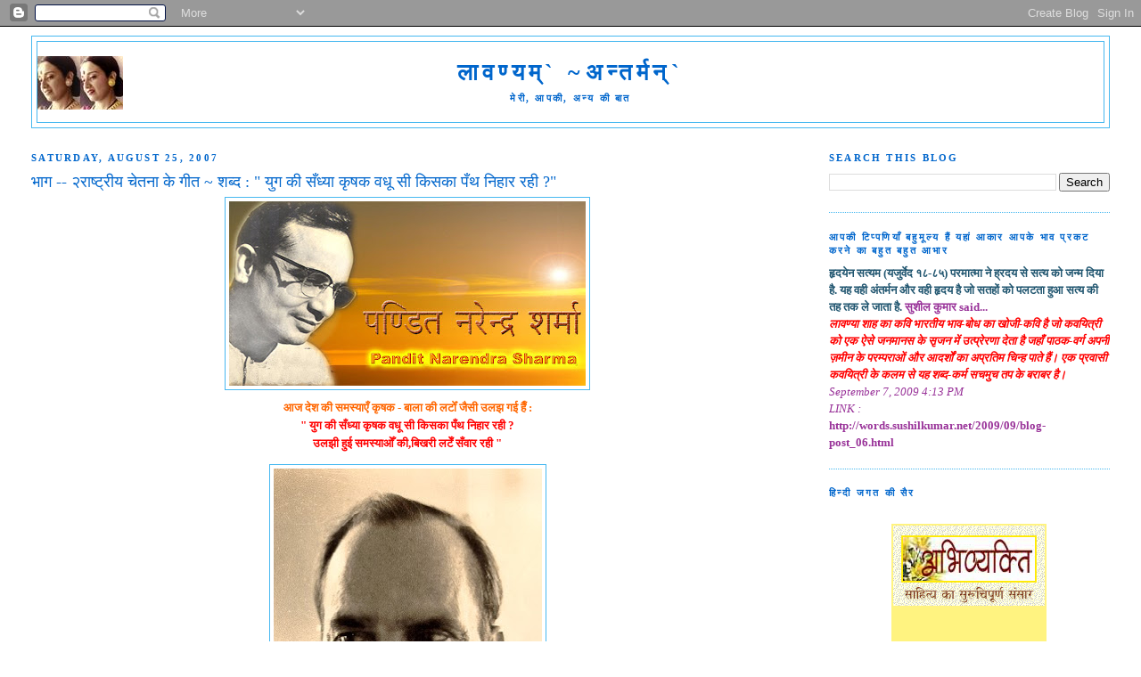

--- FILE ---
content_type: text/html; charset=UTF-8
request_url: https://www.lavanyashah.com/2007/08/blog-post_2656.html?showComment=1188147000000
body_size: 16542
content:
<!DOCTYPE html>
<html dir='ltr' xmlns='http://www.w3.org/1999/xhtml' xmlns:b='http://www.google.com/2005/gml/b' xmlns:data='http://www.google.com/2005/gml/data' xmlns:expr='http://www.google.com/2005/gml/expr'>
<head>
<link href='https://www.blogger.com/static/v1/widgets/2944754296-widget_css_bundle.css' rel='stylesheet' type='text/css'/>
<meta content='text/html; charset=UTF-8' http-equiv='Content-Type'/>
<meta content='blogger' name='generator'/>
<link href='https://www.lavanyashah.com/favicon.ico' rel='icon' type='image/x-icon'/>
<link href='https://www.lavanyashah.com/2007/08/blog-post_2656.html' rel='canonical'/>
<link rel="alternate" type="application/atom+xml" title="ल&#2366;वण&#2381;यम&#2381;` ~अन&#2381;तर&#2381;मन&#2381;` - Atom" href="https://www.lavanyashah.com/feeds/posts/default" />
<link rel="alternate" type="application/rss+xml" title="ल&#2366;वण&#2381;यम&#2381;` ~अन&#2381;तर&#2381;मन&#2381;` - RSS" href="https://www.lavanyashah.com/feeds/posts/default?alt=rss" />
<link rel="service.post" type="application/atom+xml" title="ल&#2366;वण&#2381;यम&#2381;` ~अन&#2381;तर&#2381;मन&#2381;` - Atom" href="https://www.blogger.com/feeds/4559075607109953498/posts/default" />

<link rel="alternate" type="application/atom+xml" title="ल&#2366;वण&#2381;यम&#2381;` ~अन&#2381;तर&#2381;मन&#2381;` - Atom" href="https://www.lavanyashah.com/feeds/4575128145948130776/comments/default" />
<!--Can't find substitution for tag [blog.ieCssRetrofitLinks]-->
<link href='https://blogger.googleusercontent.com/img/b/R29vZ2xl/AVvXsEifYFIUgL8IIs_UP_R2-MlSeRXNiBr7BZUjg2KND2KphR5yJ9ptLyCID07KoCgbBE_Laf6bYGuKnH4jwvrLyaTPdZU_W5_2NRVsMA3goaC1e53n9o5lG0a1VsXCAXszb53YxY9g3RqNERsv/s400/main-2.jpg' rel='image_src'/>
<meta content='https://www.lavanyashah.com/2007/08/blog-post_2656.html' property='og:url'/>
<meta content='भाग -- २राष्ट्रीय चेतना के गीत ~ शब्द : &quot; युग की सँध्या कृषक वधू सी किसका पँथ निहार रही ?&quot;' property='og:title'/>
<meta content=' आज देश की समस्याएँ कृषक - बाला की लटोँ जैसी उलझ गई हैँ : &quot; युग की सँध्या कृषक वधू सी किसका पँथ निहार रही ? उलझी हुई समस्याओँ की,बिखरी लटेँ ...' property='og:description'/>
<meta content='https://blogger.googleusercontent.com/img/b/R29vZ2xl/AVvXsEifYFIUgL8IIs_UP_R2-MlSeRXNiBr7BZUjg2KND2KphR5yJ9ptLyCID07KoCgbBE_Laf6bYGuKnH4jwvrLyaTPdZU_W5_2NRVsMA3goaC1e53n9o5lG0a1VsXCAXszb53YxY9g3RqNERsv/w1200-h630-p-k-no-nu/main-2.jpg' property='og:image'/>
<title>ल&#2366;वण&#2381;यम&#2381;` ~अन&#2381;तर&#2381;मन&#2381;`: भ&#2366;ग -- २र&#2366;ष&#2381;ट&#2381;र&#2368;य च&#2375;तन&#2366; क&#2375; ग&#2368;त ~ शब&#2381;द : " य&#2369;ग क&#2368; स&#2305;ध&#2381;य&#2366; क&#2371;षक वध&#2370; स&#2368; क&#2367;सक&#2366; प&#2305;थ न&#2367;ह&#2366;र रह&#2368; ?"</title>
<style id='page-skin-1' type='text/css'><!--
/*
-----------------------------------------------
Blogger Template Style
Name:     Minima Stretch
Date:     26 Feb 2004
----------------------------------------------- */
/* Use this with templates/template-twocol.html */
body {
background:#ffffff;
margin:0;
color:#333333;
font:x-small Georgia Serif;
font-size/* */:/**/small;
font-size: /**/small;
text-align: center;
}
a:link {
color:#cc0049;
text-decoration:none;
}
a:visited {
color:#378add;
text-decoration:none;
}
a:hover {
color:#0066cc;
text-decoration:underline;
}
a img {
border-width:0;
}
/* Header
-----------------------------------------------
*/
#header-wrapper {
margin:0 2% 10px;
border:1px solid #47b8f0;
}
#header {
margin: 5px;
border: 1px solid #47b8f0;
text-align: center;
color:#0066cc;
}
#header-inner {
background-position: center;
margin-left: auto;
margin-right: auto;
}
#header h1 {
margin:5px 5px 0;
padding:15px 20px .25em;
line-height:1.2em;
text-transform:uppercase;
letter-spacing:.2em;
font: normal bold 200% Times, serif;
}
#header a {
color:#0066cc;
text-decoration:none;
}
#header a:hover {
color:#0066cc;
}
#header .description {
margin:0 5px 5px;
padding:0 20px 15px;
text-transform:uppercase;
letter-spacing:.2em;
line-height: 1.4em;
font: normal bold 86% Times, serif;
color: #0066cc;
}
#header img {
margin-left: auto;
margin-right: auto;
}
/* Outer-Wrapper
----------------------------------------------- */
#outer-wrapper {
margin:0;
padding:10px;
text-align:left;
font: normal normal 100% Georgia, Serif;
}
#main-wrapper {
margin-left: 2%;
width: 67%;
float: left;
display: inline;       /* fix for doubling margin in IE */
word-wrap: break-word; /* fix for long text breaking sidebar float in IE */
overflow: hidden;      /* fix for long non-text content breaking IE sidebar float */
}
#sidebar-wrapper {
margin-right: 2%;
width: 25%;
float: right;
display: inline;       /* fix for doubling margin in IE */
word-wrap: break-word; /* fix for long text breaking sidebar float in IE */
overflow: hidden;      /* fix for long non-text content breaking IE sidebar float */
}
/* Headings
----------------------------------------------- */
h2 {
margin:1.5em 0 .75em;
font:normal bold 86% Times, serif;
line-height: 1.4em;
text-transform:uppercase;
letter-spacing:.2em;
color:#0066cc;
}
/* Posts
-----------------------------------------------
*/
h2.date-header {
margin:1.5em 0 .5em;
}
.post {
margin:.5em 0 1.5em;
border-bottom:1px dotted #47b8f0;
padding-bottom:1.5em;
}
.post h3 {
margin:.25em 0 0;
padding:0 0 4px;
font-size:140%;
font-weight:normal;
line-height:1.4em;
color:#0066cc;
}
.post h3 a, .post h3 a:visited, .post h3 strong {
display:block;
text-decoration:none;
color:#0066cc;
font-weight:normal;
}
.post h3 strong, .post h3 a:hover {
color:#333333;
}
.post-body {
margin:0 0 .75em;
line-height:1.6em;
}
.post-body blockquote {
line-height:1.3em;
}
.post-footer {
margin: .75em 0;
color:#0066cc;
text-transform:uppercase;
letter-spacing:.1em;
font: normal normal 78% 'Trebuchet MS', Trebuchet, Arial, Verdana, Sans-serif;
line-height: 1.4em;
}
.comment-link {
margin-left:.6em;
}
.post img, table.tr-caption-container {
padding:4px;
border:1px solid #47b8f0;
}
.tr-caption-container img {
border: none;
padding: 0;
}
.post blockquote {
margin:1em 20px;
}
.post blockquote p {
margin:.75em 0;
}
/* Comments
----------------------------------------------- */
#comments h4 {
margin:1em 0;
font-weight: bold;
line-height: 1.4em;
text-transform:uppercase;
letter-spacing:.2em;
color: #0066cc;
}
#comments-block {
margin:1em 0 1.5em;
line-height:1.6em;
}
#comments-block .comment-author {
margin:.5em 0;
}
#comments-block .comment-body {
margin:.25em 0 0;
}
#comments-block .comment-footer {
margin:-.25em 0 2em;
line-height: 1.4em;
text-transform:uppercase;
letter-spacing:.1em;
}
#comments-block .comment-body p {
margin:0 0 .75em;
}
.deleted-comment {
font-style:italic;
color:gray;
}
.feed-links {
clear: both;
line-height: 2.5em;
}
#blog-pager-newer-link {
float: left;
}
#blog-pager-older-link {
float: right;
}
#blog-pager {
text-align: center;
}
/* Sidebar Content
----------------------------------------------- */
.sidebar {
color: #215670;
line-height: 1.5em;
}
.sidebar ul {
list-style:none;
margin:0 0 0;
padding:0 0 0;
}
.sidebar li {
margin:0;
padding-top:0;
padding-right:0;
padding-bottom:.25em;
padding-left:15px;
text-indent:-15px;
line-height:1.5em;
}
.sidebar .widget, .main .widget {
border-bottom:1px dotted #47b8f0;
margin:0 0 1.5em;
padding:0 0 1.5em;
}
.main .Blog {
border-bottom-width: 0;
}
/* Profile
----------------------------------------------- */
.profile-img {
float: left;
margin-top: 0;
margin-right: 5px;
margin-bottom: 5px;
margin-left: 0;
padding: 4px;
border: 1px solid #47b8f0;
}
.profile-data {
margin:0;
text-transform:uppercase;
letter-spacing:.1em;
font: normal normal 78% 'Trebuchet MS', Trebuchet, Arial, Verdana, Sans-serif;
color: #0066cc;
font-weight: bold;
line-height: 1.6em;
}
.profile-datablock {
margin:.5em 0 .5em;
}
.profile-textblock {
margin: 0.5em 0;
line-height: 1.6em;
}
.profile-link {
font: normal normal 78% 'Trebuchet MS', Trebuchet, Arial, Verdana, Sans-serif;
text-transform: uppercase;
letter-spacing: .1em;
}
/* Footer
----------------------------------------------- */
#footer {
width:660px;
clear:both;
margin:0 auto;
padding-top:15px;
line-height: 1.6em;
text-transform:uppercase;
letter-spacing:.1em;
text-align: center;
}

--></style>
<meta content='NPZDjSYFAuJxAbSqmkf2sXBhcbhM0HUR2qmeBRiU5AE=' name='verify-v1'/>
<link href='https://www.blogger.com/dyn-css/authorization.css?targetBlogID=4559075607109953498&amp;zx=b35848c3-193e-4c9d-a4f3-dc2967e6179a' media='none' onload='if(media!=&#39;all&#39;)media=&#39;all&#39;' rel='stylesheet'/><noscript><link href='https://www.blogger.com/dyn-css/authorization.css?targetBlogID=4559075607109953498&amp;zx=b35848c3-193e-4c9d-a4f3-dc2967e6179a' rel='stylesheet'/></noscript>
<meta name='google-adsense-platform-account' content='ca-host-pub-1556223355139109'/>
<meta name='google-adsense-platform-domain' content='blogspot.com'/>

<script async src="https://pagead2.googlesyndication.com/pagead/js/adsbygoogle.js?client=ca-pub-5380105037671192&host=ca-host-pub-1556223355139109" crossorigin="anonymous"></script>

<!-- data-ad-client=ca-pub-5380105037671192 -->

</head>
<body>
<div class='navbar section' id='navbar'><div class='widget Navbar' data-version='1' id='Navbar1'><script type="text/javascript">
    function setAttributeOnload(object, attribute, val) {
      if(window.addEventListener) {
        window.addEventListener('load',
          function(){ object[attribute] = val; }, false);
      } else {
        window.attachEvent('onload', function(){ object[attribute] = val; });
      }
    }
  </script>
<div id="navbar-iframe-container"></div>
<script type="text/javascript" src="https://apis.google.com/js/platform.js"></script>
<script type="text/javascript">
      gapi.load("gapi.iframes:gapi.iframes.style.bubble", function() {
        if (gapi.iframes && gapi.iframes.getContext) {
          gapi.iframes.getContext().openChild({
              url: 'https://www.blogger.com/navbar/4559075607109953498?po\x3d4575128145948130776\x26origin\x3dhttps://www.lavanyashah.com',
              where: document.getElementById("navbar-iframe-container"),
              id: "navbar-iframe"
          });
        }
      });
    </script><script type="text/javascript">
(function() {
var script = document.createElement('script');
script.type = 'text/javascript';
script.src = '//pagead2.googlesyndication.com/pagead/js/google_top_exp.js';
var head = document.getElementsByTagName('head')[0];
if (head) {
head.appendChild(script);
}})();
</script>
</div></div>
<div id='outer-wrapper'><div id='wrap2'>
<!-- skip links for text browsers -->
<span id='skiplinks' style='display:none;'>
<a href='#main'>skip to main </a> |
      <a href='#sidebar'>skip to sidebar</a>
</span>
<div id='header-wrapper'>
<div class='header section' id='header'><div class='widget Header' data-version='1' id='Header1'>
<div id='header-inner' style='background-image: url("https://blogger.googleusercontent.com/img/b/R29vZ2xl/AVvXsEjg9MCVAh6ZqkCoxP78SyYfstTKlZFFMIkFTHi1Tnz0esNZbaDZ1-dvcJ5eZiPuEP6D0KUNFjRL9TIGe1Rwd55nFGUtHDWzmGWfNQL7aFC_nxLmic73AnRslFoz8KlS4yxq1NV2_rvZXH5e/s1600-r/2bc8.jpg"); background-position: left; min-height: 60px; _height: 60px; background-repeat: no-repeat; '>
<div class='titlewrapper' style='background: transparent'>
<h1 class='title' style='background: transparent; border-width: 0px'>
<a href='https://www.lavanyashah.com/'>
ल&#2366;वण&#2381;यम&#2381;` ~अन&#2381;तर&#2381;मन&#2381;`
</a>
</h1>
</div>
<div class='descriptionwrapper'>
<p class='description'><span>म&#2375;र&#2368;, आपक&#2368;, अन&#2381;य क&#2368; ब&#2366;त</span></p>
</div>
</div>
</div></div>
</div>
<div id='content-wrapper'>
<div id='crosscol-wrapper' style='text-align:center'>
<div class='crosscol no-items section' id='crosscol'></div>
</div>
<div id='main-wrapper'>
<div class='main section' id='main'><div class='widget Blog' data-version='1' id='Blog1'>
<div class='blog-posts hfeed'>

          <div class="date-outer">
        
<h2 class='date-header'><span>Saturday, August 25, 2007</span></h2>

          <div class="date-posts">
        
<div class='post-outer'>
<div class='post hentry uncustomized-post-template' itemprop='blogPost' itemscope='itemscope' itemtype='http://schema.org/BlogPosting'>
<meta content='https://blogger.googleusercontent.com/img/b/R29vZ2xl/AVvXsEifYFIUgL8IIs_UP_R2-MlSeRXNiBr7BZUjg2KND2KphR5yJ9ptLyCID07KoCgbBE_Laf6bYGuKnH4jwvrLyaTPdZU_W5_2NRVsMA3goaC1e53n9o5lG0a1VsXCAXszb53YxY9g3RqNERsv/s400/main-2.jpg' itemprop='image_url'/>
<meta content='4559075607109953498' itemprop='blogId'/>
<meta content='4575128145948130776' itemprop='postId'/>
<a name='4575128145948130776'></a>
<h3 class='post-title entry-title' itemprop='name'>
भ&#2366;ग -- २र&#2366;ष&#2381;ट&#2381;र&#2368;य च&#2375;तन&#2366; क&#2375; ग&#2368;त ~ शब&#2381;द : " य&#2369;ग क&#2368; स&#2305;ध&#2381;य&#2366; क&#2371;षक वध&#2370; स&#2368; क&#2367;सक&#2366; प&#2305;थ न&#2367;ह&#2366;र रह&#2368; ?"
</h3>
<div class='post-header'>
<div class='post-header-line-1'></div>
</div>
<div class='post-body entry-content' id='post-body-4575128145948130776' itemprop='description articleBody'>
<div align="center"><a href="https://blogger.googleusercontent.com/img/b/R29vZ2xl/AVvXsEifYFIUgL8IIs_UP_R2-MlSeRXNiBr7BZUjg2KND2KphR5yJ9ptLyCID07KoCgbBE_Laf6bYGuKnH4jwvrLyaTPdZU_W5_2NRVsMA3goaC1e53n9o5lG0a1VsXCAXszb53YxY9g3RqNERsv/s1600-h/main-2.jpg"><img alt="" border="0" id="BLOGGER_PHOTO_ID_5102686962967192178" src="https://blogger.googleusercontent.com/img/b/R29vZ2xl/AVvXsEifYFIUgL8IIs_UP_R2-MlSeRXNiBr7BZUjg2KND2KphR5yJ9ptLyCID07KoCgbBE_Laf6bYGuKnH4jwvrLyaTPdZU_W5_2NRVsMA3goaC1e53n9o5lG0a1VsXCAXszb53YxY9g3RqNERsv/s400/main-2.jpg" style="DISPLAY: block; MARGIN: 0px auto 10px; CURSOR: hand; TEXT-ALIGN: center" /></a><span style="color:#ff6600;"> <strong>आज द&#2375;श क&#2368; समस&#2381;य&#2366;ए&#2305; क&#2371;षक - ब&#2366;ल&#2366; क&#2368; लट&#2379;&#2305; ज&#2376;स&#2368; उलझ गई ह&#2376;&#2305; :</strong></span></div><div align="center"><strong><span style="color:#ff0000;">" य&#2369;ग क&#2368; स&#2305;ध&#2381;य&#2366; क&#2371;षक वध&#2370; स&#2368; क&#2367;सक&#2366; प&#2305;थ न&#2367;ह&#2366;र रह&#2368; ?</span></strong></div><div align="center"><strong><span style="color:#ff0000;">उलझ&#2368; ह&#2369;ई समस&#2381;य&#2366;ओ&#2305; क&#2368;,ब&#2367;खर&#2368; लट&#2375;&#2305; स&#2305;व&#2366;र रह&#2368; "<br /></span></strong></div><p align="center"><a href="https://blogger.googleusercontent.com/img/b/R29vZ2xl/AVvXsEjmeTvFoQRVW9Ze_D_7gqxXAeQV4QevUm9c8wi3q16lQxO6IZQF949uO0X3HvBYcCQ8y6j2OX6Qhyphenhyphenw8kpBUXjY-y62z39awTIDO8t6IDTq9F8Oh-cnU43GnCf1A8uomubFWobqC_jkJI4Rv/s1600-h/nana.jpg"><img alt="" border="0" id="BLOGGER_PHOTO_ID_5102686962967192194" src="https://blogger.googleusercontent.com/img/b/R29vZ2xl/AVvXsEjmeTvFoQRVW9Ze_D_7gqxXAeQV4QevUm9c8wi3q16lQxO6IZQF949uO0X3HvBYcCQ8y6j2OX6Qhyphenhyphenw8kpBUXjY-y62z39awTIDO8t6IDTq9F8Oh-cnU43GnCf1A8uomubFWobqC_jkJI4Rv/s400/nana.jpg" style="DISPLAY: block; MARGIN: 0px auto 10px; CURSOR: hand; TEXT-ALIGN: center" /></a><strong> <span style="color:#993300;">य&#2369;ग क&#2366; र&#2366;वण म&#2366;नव - सभ&#2381;यत&#2366; क&#2368; स&#2368;त&#2366; क&#2379; ब&#2305;द&#2368; बन&#2366;य&#2375; ह&#2376; ~</span></strong></p><p align="center"><em><span style="color:#ff0000;"><strong>" क&#2381;य&#2366; न म&#2366;नव सभ&#2381;यत&#2366; ह&#2368; भ&#2370;म&#2367;ज&#2366; प&#2366;वन ?</strong></span></em></p><p align="center"><em><span style="color:#ff0000;"><strong>क&#2381;य&#2366; न इसक&#2379; क&#2376;द म&#2375;&#2305; ड&#2366;ल&#2375; ह&#2369;ए र&#2366;वण ?"</strong></span></em></p><p align="center"><span style="color:#ff6600;"><strong>ल&#2375;क&#2367;न कव&#2367; हत&#2366;श नह&#2368; ह&#2376;, क&#2381;य&#2379; क&#2367; उस&#2375; र&#2366;म क&#2375; प&#2369;ल ब&#2366;&#2305;ध कर र&#2366;वण क&#2379; सम&#2366;प&#2381;त करन&#2375; क&#2368; कथ&#2366; ज&#2381;ञ&#2366;त ह&#2376; वह म&#2366;नत&#2366; ह&#2376; क&#2367; यह सभ&#2381;यत&#2366; क&#2368; स&#2368;त&#2366; क&#2366; पर&#2368;क&#2381;ष&#2366;क&#2366;ल ह&#2376; </strong></span></p><p align="center"><span style="color:#ff0000;"><strong>" क&#2381;य&#2366; न ब&#2305;धत&#2366; ज&#2366; रह&#2366; पर स&#2375;त&#2369; र&#2366;म&#2375;शवर ?</strong></span></p><p align="center"><span style="color:#ff0000;"><strong>स&#2381;वर&#2381;ण ल&#2305;क&#2366; और अण&#2369; क&#2375; अस&#2381;त&#2381;र क&#2368; म&#2366;य&#2366;<br />दर&#2381;पमत&#2367; ल&#2305;क&#2375;श फ&#2367;र सब व&#2367;श&#2381;व पर छ&#2366;य&#2366; ?"</strong></span></p><p align="center"><strong><span style="color:#ff0000;">************</span></strong></p><p align="center"><span style="color:#ff0000;"><em><strong>च&#2367;र प&#2369;न&#2368;त&#2366; ह&#2376; हम&#2366;र&#2368; सभ&#2381;यत&#2366; स&#2368;त&#2366;</strong></em></span></p><p align="center"><span style="color:#ff0000;"><em><strong>न उसक&#2366; भ&#2368; पर&#2368;क&#2381;ष&#2366;क&#2366;ल ह&#2376; ब&#2368;त&#2366; !</strong></em></span></p><p align="center"><span style="color:#ff0000;"><em><strong>( अग&#2381;न&#2367;सश&#2381;य क&#2366;व&#2381;य ~ स&#2305;ग&#2381;रह स&#2375; )</strong></em></span></p><p align="center"><span style="color:#ff6600;">यह पर&#2366;ध&#2368;न भ&#2366;रत क&#2368; व&#2381;यथ&#2366; -कथ&#2366; ह&#2376; , क&#2367;न&#2381;त&#2369; वह कल आन&#2375;व&#2366;ल&#2368; स&#2381;वत&#2305;त&#2381;रत&#2366; क&#2375; प&#2381;रत&#2367; आश&#2381;वस&#2381;त ह&#2376;.<strong> <span style="color:#ff0000;">" क&#2375;&#2305;च&#2369;ल छ&#2379;ड&#2368; "</span></strong> श&#2368;र&#2381;षक कव&#2367;त&#2366; म&#2375; कव&#2367; न&#2375; अपन&#2368; इस&#2368;</span> <span style="color:#ff6600;">आस&#2381;थ&#2366; क&#2379; अभ&#2367;व&#2381;यक&#2381;त&#2367; द&#2368; ह&#2376;""</span></p><p align="center"><span style="color:#ff0000;"><em>श&#2375;ष न&#2366;ग न&#2375; क&#2375;&#2305;च&#2369;ल छ&#2379;ड&#2368; धरत&#2368; न&#2375; क&#2366;य&#2366; पलट&#2368;<br />न&#2366;श और न&#2367;र&#2381;म&#2366;ण चरण य&#2369;ग न&#2366;च रह&#2368; ह&#2376; न&#2367;यत&#2367; नट&#2368; "</em></span></p><p align="center"><span style="color:#ff6600;">अपन&#2368; इस श&#2368;र&#2381;षक रचन&#2366; म&#2375; ज&#2379; १५ अगस&#2381;त, १९४७ क&#2379; ल&#2367;ख&#2368; गई थ&#2368;, कव&#2367; न&#2375; इस नव&#2379;द&#2367;त स&#2381;वत&#2305;त&#2381;रत&#2366; क&#2366; बड&#2375; हर&#2381;ष&#2379;ल&#2381;ल&#2366;स स&#2375; स&#2381;व&#2366;गत क&#2367;य&#2366; ह&#2376;. उसन&#2375; इस नय&#2375; र&#2366;ष&#2381;ट&#2381;र क&#2368; प&#2381;रगत&#2367; क&#2375; प&#2381;रत&#2367; आस&#2381;थ&#2366; प&#2381;रगट क&#2368; ह&#2376; ~</span></p><p align="center"><em><strong><span style="color:#ff0000;">" त&#2367;म&#2367;र क&#2381;र&#2379;ड फ&#2379;ड भ&#2366;न&#2369; भ&#2366;सम&#2366;न र&#2375;</span></strong></em></p><p align="center"><em><strong><span style="color:#ff0000;">नवव&#2367;ह&#2366;न, नवन&#2367;श&#2366;न, भ&#2366;रत&#2368; नई !</span></strong></em></p><p align="center"><em><strong><span style="color:#ff0000;">अब न जन रह&#2375; व&#2367;पन&#2381;न, ग&#2381;र&#2366;स - ह&#2381;र&#2366;स क&#2375;,</span></strong></em></p><p align="center"><em><strong><span style="color:#ff0000;">न&#2371;त&#2381;य कर&#2375; ओस -प&#2369;ष&#2381;प अश&#2381;र&#2369; - ह&#2366;स क&#2375;,</span></strong></em></p><p align="center"><em><strong><span style="color:#ff0000;">आज द&#2375;श म&#2366;&#2305;गत&#2366; पव&#2367;त&#2381;र एक वर<br />द&#2366;स फ&#2367;र न बन&#2375; कभ&#2368; प&#2369;त&#2381;र द&#2366;स क&#2375; "</span></strong></em></p><p align="center"><em><span style="color:#ff6600;">क&#2367;न&#2381;त&#2369; द&#2379; वर&#2381;ष&#2379;&#2305; क&#2375; व&#2367;भ&#2366;जन क&#2368; व&#2367;भ&#2368;ष&#2367;क&#2366; और द&#2379; वर&#2381;ष&#2379;&#2305; क&#2375; श&#2366;सन न&#2375; उस&#2375; बह&#2369;त न&#2367;र&#2366;श कर द&#2367;य&#2366; फ&#2367;र भ&#2368; वह ह&#2366;र&#2366; नह&#2368;&#2305; </span></em></p><p align="center"><span style="color:#ff0000;"><strong><em>" आज क&#2375; द&#2369;ख म&#2375; न&#2367;ह&#2367;त ह&#2376; कल स&#2369;ख&#2379;&#2305; क&#2366; स&#2366;ज, क&#2381;य&#2379;&#2305; न आश&#2366; ह&#2379; म&#2369;झ&#2375; इस द&#2375;श क&#2375; प&#2381;रत&#2367; आज ? र&#2366;ज अपन&#2379;&#2305; क&#2366; बन&#2375;ग&#2366;, क&#2381;य&#2366; न अपन&#2366; र&#2366;ज ? "</em></strong></span></p><p align="center"><em><span style="color:#ff6600;">सन&#2381;` १९५० क&#2368; यह कव&#2367;त&#2366; ह&#2376;. भ&#2366;रत क&#2375; गणत&#2305;त&#2381;र क&#2368; घ&#2379;षण&#2366; तथ&#2366; न&#2375;हर&#2369; क&#2375; भ&#2366;रत न&#2367;र&#2381;म&#2366;ण क&#2368; कल&#2381;पन&#2366; क&#2375; स&#2366;थ इस र&#2366;ष&#2381;ट&#2381;र क&#2379; तटस&#2381;थ र&#2366;ष&#2381;ट&#2381;र घ&#2379;ष&#2367;त करन&#2375; पर कव&#2367; ख&#2368;झ उठ&#2366; थ&#2366; और १९४८ म&#2375; इस स&#2305;व&#2375;दनश&#2368;ल कव&#2367; न&#2375; क&#2381;र&#2366;न&#2381;त&#2367; क&#2375; अपन&#2375; स&#2381;वर क&#2379; व&#2366;ण&#2368; द&#2368; -</span></em></p><p align="center"><strong><span style="color:#ff0000;">- " क&#2380;न ह&#2376; मध&#2381;यस&#2381;थ ? क&#2380;न तटस&#2381;थ ? क&#2375;वल कल&#2381;पन&#2366; ह&#2376; !</span></strong></p><p align="center"><strong><span style="color:#ff0000;">व&#2366;म दक&#2381;ष&#2367;ण पक&#2381;ष, ब&#2368;च&#2379;ब&#2368;च क&#2379;र&#2368; कल&#2381;पन&#2366; ह&#2376; ,</span></strong></p><p align="center"><strong><span style="color:#ff0000;">प&#2375;च पहल&#2370; ह&#2376;&#2305; बह&#2369;त पर सत&#2381;य भ&#2368; प&#2381;रत&#2381;यक&#2381;ष ह&#2376; यह,</span></strong></p><p align="center"><strong><span style="color:#ff0000;">मध&#2381;य म&#2366;र&#2381;ग, व&#2367;श&#2366;ल स&#2375;, लघ&#2369; र&#2375;ख बनत&#2366; ज&#2366; रह&#2366; ह&#2376; !"</span></strong></p><p align="center"><em><span style="color:#ff6600;">कव&#2367; क&#2366; स&#2381;वर म&#2366;नवत&#2366;व&#2366;द&#2368; ह&#2376; वह द&#2375;श क&#2368; सच&#2381;च&#2368; प&#2381;रगत&#2367; च&#2366;हत&#2366; ह&#2376; </span></em></p><p align="center"><em><span style="color:#ff6600;">- वह क&#2367;स&#2368; भ&#2368; दल स&#2375;, स&#2305;त&#2369;ष&#2381;ट नह&#2368; ह&#2376; अत: वह प&#2381;र&#2366;र&#2381;थन&#2366; करत&#2366; ह&#2376; -</span></em></p><p align="center"><strong><span style="color:#ff0000;">म&#2369;झ&#2375; म&#2369;क&#2381;त&#2367; द&#2379;, आज अगत&#2367; स&#2375;, ख&#2305;ड&#2367;त कर भ&#2370;धर जडत&#2366; क&#2375;, प&#2366;श ख&#2379;ल द&#2379;, परवशत&#2366; क&#2375;, स&#2368;म&#2366;ओ&#2305; क&#2379; प&#2381;रहस&#2367;त कर अब, पथ स&#2305;व&#2366;र द&#2379;, सहज स&#2369;मत&#2367; स&#2375; ***********</span></strong></p><p align="center"><strong><span style="color:#ff0000;">द&#2369;र&#2381;बलत&#2366; म&#2375; शक&#2381;त&#2367; प&#2381;रगट ह&#2379;, अल&#2381;प प&#2370;र&#2381;ण ह&#2379; ज&#2366;य&#2375;&#2305; अत&#2367; स&#2375; !</span></strong></p><p align="center"><strong><span style="color:#000000;">*********** </span></strong></p><p align="center">क&#2381;रमश: </p><p align="center"><br /></p>
<div style='clear: both;'></div>
</div>
<div class='post-footer'>
<div class='post-footer-line post-footer-line-1'>
<span class='post-author vcard'>
</span>
<span class='post-timestamp'>
</span>
<span class='post-comment-link'>
</span>
<span class='post-icons'>
<span class='item-control blog-admin pid-1108227586'>
<a href='https://www.blogger.com/post-edit.g?blogID=4559075607109953498&postID=4575128145948130776&from=pencil' title='Edit Post'>
<img alt='' class='icon-action' height='18' src='https://resources.blogblog.com/img/icon18_edit_allbkg.gif' width='18'/>
</a>
</span>
</span>
<div class='post-share-buttons goog-inline-block'>
<a class='goog-inline-block share-button sb-email' href='https://www.blogger.com/share-post.g?blogID=4559075607109953498&postID=4575128145948130776&target=email' target='_blank' title='Email This'><span class='share-button-link-text'>Email This</span></a><a class='goog-inline-block share-button sb-blog' href='https://www.blogger.com/share-post.g?blogID=4559075607109953498&postID=4575128145948130776&target=blog' onclick='window.open(this.href, "_blank", "height=270,width=475"); return false;' target='_blank' title='BlogThis!'><span class='share-button-link-text'>BlogThis!</span></a><a class='goog-inline-block share-button sb-twitter' href='https://www.blogger.com/share-post.g?blogID=4559075607109953498&postID=4575128145948130776&target=twitter' target='_blank' title='Share to X'><span class='share-button-link-text'>Share to X</span></a><a class='goog-inline-block share-button sb-facebook' href='https://www.blogger.com/share-post.g?blogID=4559075607109953498&postID=4575128145948130776&target=facebook' onclick='window.open(this.href, "_blank", "height=430,width=640"); return false;' target='_blank' title='Share to Facebook'><span class='share-button-link-text'>Share to Facebook</span></a><a class='goog-inline-block share-button sb-pinterest' href='https://www.blogger.com/share-post.g?blogID=4559075607109953498&postID=4575128145948130776&target=pinterest' target='_blank' title='Share to Pinterest'><span class='share-button-link-text'>Share to Pinterest</span></a>
</div>
</div>
<div class='post-footer-line post-footer-line-2'>
<span class='post-labels'>
</span>
</div>
<div class='post-footer-line post-footer-line-3'>
<span class='post-location'>
</span>
</div>
</div>
</div>
<div class='comments' id='comments'>
<a name='comments'></a>
<h4>4 comments:</h4>
<div id='Blog1_comments-block-wrapper'>
<dl class='avatar-comment-indent' id='comments-block'>
<dt class='comment-author ' id='c6910372808550680396'>
<a name='c6910372808550680396'></a>
<div class="avatar-image-container vcard"><span dir="ltr"><a href="https://www.blogger.com/profile/05350694731690138562" target="" rel="nofollow" onclick="" class="avatar-hovercard" id="av-6910372808550680396-05350694731690138562"><img src="https://resources.blogblog.com/img/blank.gif" width="35" height="35" class="delayLoad" style="display: none;" longdesc="//blogger.googleusercontent.com/img/b/R29vZ2xl/AVvXsEhYeCf2Wac48GXc-FcqBsGZEsfaLWUx-CyL5-Nhh7clac-s0UICUMlJysUDAjsifYQZ9PdYshTA6V8kceTMuM5TmiDeGg-VUpWUWiCwTVFV21aPqV3i2L929QGxHNog2Q/s45-c/pp.jpg" alt="" title="mamta">

<noscript><img src="//blogger.googleusercontent.com/img/b/R29vZ2xl/AVvXsEhYeCf2Wac48GXc-FcqBsGZEsfaLWUx-CyL5-Nhh7clac-s0UICUMlJysUDAjsifYQZ9PdYshTA6V8kceTMuM5TmiDeGg-VUpWUWiCwTVFV21aPqV3i2L929QGxHNog2Q/s45-c/pp.jpg" width="35" height="35" class="photo" alt=""></noscript></a></span></div>
<a href='https://www.blogger.com/profile/05350694731690138562' rel='nofollow'>mamta</a>
said...
</dt>
<dd class='comment-body' id='Blog1_cmt-6910372808550680396'>
<p>
ल&#2366;वन&#2381;य&#2366; ज&#2368; श&#2369;क&#2381;र&#2367;य&#2366;  इन&#2381;ह&#2375;&#2306; यह&#2366;&#2306; प&#2375;श करन&#2375; क&#2375; ल&#2367;ए&#2404; व&#2376;स&#2375;<BR/>य&#2375;  ल&#2366;ईन&#2375; आज क&#2375; समय क&#2375; ल&#2367;ए भ&#2368; कह&#2368; ज&#2366; सकत&#2368; ह&#2376;&#2404;
</p>
</dd>
<dd class='comment-footer'>
<span class='comment-timestamp'>
<a href='https://www.lavanyashah.com/2007/08/blog-post_2656.html?showComment=1188096060000#c6910372808550680396' title='comment permalink'>
August 25, 2007 at 10:41&#8239;PM
</a>
<span class='item-control blog-admin pid-1811425737'>
<a class='comment-delete' href='https://www.blogger.com/comment/delete/4559075607109953498/6910372808550680396' title='Delete Comment'>
<img src='https://resources.blogblog.com/img/icon_delete13.gif'/>
</a>
</span>
</span>
</dd>
<dt class='comment-author blog-author' id='c437628893523102297'>
<a name='c437628893523102297'></a>
<div class="avatar-image-container vcard"><span dir="ltr"><a href="https://www.blogger.com/profile/15843792169513153049" target="" rel="nofollow" onclick="" class="avatar-hovercard" id="av-437628893523102297-15843792169513153049"><img src="https://resources.blogblog.com/img/blank.gif" width="35" height="35" class="delayLoad" style="display: none;" longdesc="//blogger.googleusercontent.com/img/b/R29vZ2xl/AVvXsEhI8CggMLkscq0qNPauFmhSJOiI-yv3kej61K1Uk4EN3s2rfCdBsvL7GJAQ-2tvOKtMjFVbDk1c8nxwUf2oafl_ruAiawHFTI-KW7gzF3MyAA2gKw-yBcE4Ble0-QcyKhY/s45-c/2bc8.jpg" alt="" title="&#2354;&#2366;&#2357;&#2339;&#2381;&#2351;&#2350;&#2381;` ~ &#2309;&#2344;&#2381;&#2340;&#2352;&#2381;&#2350;&#2344;&#2381;`">

<noscript><img src="//blogger.googleusercontent.com/img/b/R29vZ2xl/AVvXsEhI8CggMLkscq0qNPauFmhSJOiI-yv3kej61K1Uk4EN3s2rfCdBsvL7GJAQ-2tvOKtMjFVbDk1c8nxwUf2oafl_ruAiawHFTI-KW7gzF3MyAA2gKw-yBcE4Ble0-QcyKhY/s45-c/2bc8.jpg" width="35" height="35" class="photo" alt=""></noscript></a></span></div>
<a href='https://www.blogger.com/profile/15843792169513153049' rel='nofollow'>ल&#2366;वण&#2381;यम&#2381;` ~ अन&#2381;तर&#2381;मन&#2381;`</a>
said...
</dt>
<dd class='comment-body' id='Blog1_cmt-437628893523102297'>
<p>
Jee haan Mamta jee,<BR/><BR/>Her Yug ke apne  apne, khaas , sangharsh rehte hain. <BR/>Aapki tippni ke liye shukriya. <BR/><BR/>Sa sneh,<BR/><BR/>Lavanya
</p>
</dd>
<dd class='comment-footer'>
<span class='comment-timestamp'>
<a href='https://www.lavanyashah.com/2007/08/blog-post_2656.html?showComment=1188147000000#c437628893523102297' title='comment permalink'>
August 26, 2007 at 12:50&#8239;PM
</a>
<span class='item-control blog-admin pid-1108227586'>
<a class='comment-delete' href='https://www.blogger.com/comment/delete/4559075607109953498/437628893523102297' title='Delete Comment'>
<img src='https://resources.blogblog.com/img/icon_delete13.gif'/>
</a>
</span>
</span>
</dd>
<dt class='comment-author ' id='c9107994818304933003'>
<a name='c9107994818304933003'></a>
<div class="avatar-image-container avatar-stock"><span dir="ltr"><a href="https://www.blogger.com/profile/07213509383635125918" target="" rel="nofollow" onclick="" class="avatar-hovercard" id="av-9107994818304933003-07213509383635125918"><img src="//www.blogger.com/img/blogger_logo_round_35.png" width="35" height="35" alt="" title="mohini">

</a></span></div>
<a href='https://www.blogger.com/profile/07213509383635125918' rel='nofollow'>mohini</a>
said...
</dt>
<dd class='comment-body' id='Blog1_cmt-9107994818304933003'>
<p>
Thanks for the beautiful poem.<BR/>mohini
</p>
</dd>
<dd class='comment-footer'>
<span class='comment-timestamp'>
<a href='https://www.lavanyashah.com/2007/08/blog-post_2656.html?showComment=1188210600000#c9107994818304933003' title='comment permalink'>
August 27, 2007 at 6:30&#8239;AM
</a>
<span class='item-control blog-admin pid-105101240'>
<a class='comment-delete' href='https://www.blogger.com/comment/delete/4559075607109953498/9107994818304933003' title='Delete Comment'>
<img src='https://resources.blogblog.com/img/icon_delete13.gif'/>
</a>
</span>
</span>
</dd>
<dt class='comment-author blog-author' id='c530605148159883754'>
<a name='c530605148159883754'></a>
<div class="avatar-image-container vcard"><span dir="ltr"><a href="https://www.blogger.com/profile/15843792169513153049" target="" rel="nofollow" onclick="" class="avatar-hovercard" id="av-530605148159883754-15843792169513153049"><img src="https://resources.blogblog.com/img/blank.gif" width="35" height="35" class="delayLoad" style="display: none;" longdesc="//blogger.googleusercontent.com/img/b/R29vZ2xl/AVvXsEhI8CggMLkscq0qNPauFmhSJOiI-yv3kej61K1Uk4EN3s2rfCdBsvL7GJAQ-2tvOKtMjFVbDk1c8nxwUf2oafl_ruAiawHFTI-KW7gzF3MyAA2gKw-yBcE4Ble0-QcyKhY/s45-c/2bc8.jpg" alt="" title="&#2354;&#2366;&#2357;&#2339;&#2381;&#2351;&#2350;&#2381;` ~ &#2309;&#2344;&#2381;&#2340;&#2352;&#2381;&#2350;&#2344;&#2381;`">

<noscript><img src="//blogger.googleusercontent.com/img/b/R29vZ2xl/AVvXsEhI8CggMLkscq0qNPauFmhSJOiI-yv3kej61K1Uk4EN3s2rfCdBsvL7GJAQ-2tvOKtMjFVbDk1c8nxwUf2oafl_ruAiawHFTI-KW7gzF3MyAA2gKw-yBcE4Ble0-QcyKhY/s45-c/2bc8.jpg" width="35" height="35" class="photo" alt=""></noscript></a></span></div>
<a href='https://www.blogger.com/profile/15843792169513153049' rel='nofollow'>ल&#2366;वण&#2381;यम&#2381;` ~ अन&#2381;तर&#2381;मन&#2381;`</a>
said...
</dt>
<dd class='comment-body' id='Blog1_cmt-530605148159883754'>
<p>
Thank you for stopping by here Mohini <BR/>& you r most welcome !<BR/>rgds,<BR/>L
</p>
</dd>
<dd class='comment-footer'>
<span class='comment-timestamp'>
<a href='https://www.lavanyashah.com/2007/08/blog-post_2656.html?showComment=1188307380000#c530605148159883754' title='comment permalink'>
August 28, 2007 at 9:23&#8239;AM
</a>
<span class='item-control blog-admin pid-1108227586'>
<a class='comment-delete' href='https://www.blogger.com/comment/delete/4559075607109953498/530605148159883754' title='Delete Comment'>
<img src='https://resources.blogblog.com/img/icon_delete13.gif'/>
</a>
</span>
</span>
</dd>
</dl>
</div>
<p class='comment-footer'>
<a href='https://www.blogger.com/comment/fullpage/post/4559075607109953498/4575128145948130776' onclick=''>Post a Comment</a>
</p>
</div>
</div>

        </div></div>
      
</div>
<div class='blog-pager' id='blog-pager'>
<span id='blog-pager-newer-link'>
<a class='blog-pager-newer-link' href='https://www.lavanyashah.com/2007/08/blog-post_7064.html' id='Blog1_blog-pager-newer-link' title='Newer Post'>Newer Post</a>
</span>
<span id='blog-pager-older-link'>
<a class='blog-pager-older-link' href='https://www.lavanyashah.com/2007/08/blog-post_25.html' id='Blog1_blog-pager-older-link' title='Older Post'>Older Post</a>
</span>
<a class='home-link' href='https://www.lavanyashah.com/'>Home</a>
</div>
<div class='clear'></div>
<div class='post-feeds'>
<div class='feed-links'>
Subscribe to:
<a class='feed-link' href='https://www.lavanyashah.com/feeds/4575128145948130776/comments/default' target='_blank' type='application/atom+xml'>Post Comments (Atom)</a>
</div>
</div>
</div></div>
</div>
<div id='sidebar-wrapper'>
<div class='sidebar section' id='sidebar'><div class='widget BlogSearch' data-version='1' id='BlogSearch1'>
<h2 class='title'>Search This Blog</h2>
<div class='widget-content'>
<div id='BlogSearch1_form'>
<form action='https://www.lavanyashah.com/search' class='gsc-search-box' target='_top'>
<table cellpadding='0' cellspacing='0' class='gsc-search-box'>
<tbody>
<tr>
<td class='gsc-input'>
<input autocomplete='off' class='gsc-input' name='q' size='10' title='search' type='text' value=''/>
</td>
<td class='gsc-search-button'>
<input class='gsc-search-button' title='search' type='submit' value='Search'/>
</td>
</tr>
</tbody>
</table>
</form>
</div>
</div>
<div class='clear'></div>
</div><div class='widget HTML' data-version='1' id='HTML4'>
<h2 class='title'>आपक&#2368;  ट&#2367;प&#2381;पण&#2367;य&#2366;&#2305; बह&#2369;म&#2370;ल&#2381;य ह&#2376;&#2306;  यह&#2366;&#2306; आक&#2366;र आपक&#2375; भ&#2366;व प&#2381;रकट करन&#2375; क&#2366; बह&#2369;त बह&#2369;त आभ&#2366;र</h2>
<div class='widget-content'>
<span style="font-weight:bold;">ह&#2371;दय&#2375;न सत&#2381;यम (यज&#2369;र&#2381;व&#2375;द १८-८५) परम&#2366;त&#2381;म&#2366; न&#2375; ह&#2381;रदय स&#2375; सत&#2381;य क&#2379; जन&#2381;म द&#2367;य&#2366; ह&#2376;. यह वह&#2368; अ&#2306;तर&#2381;मन और वह&#2368; ह&#2371;दय ह&#2376; ज&#2379; सतह&#2379;&#2306; क&#2379; पलटत&#2366; ह&#2369;आ सत&#2381;य क&#2368; तह तक ल&#2375; ज&#2366;त&#2366; ह&#2376;.</span>

<span style="color:#FF0000;" class="Apple-style-span"><b><span style="color:#993399;" class="Apple-style-span">स&#2369;श&#2368;ल क&#2369;म&#2366;र said...</span></b></span><div><span style="color:#FF0000;" class="Apple-style-span"><span style="color:#993399;" class="Apple-style-span"><b>
</b></span><b><i>ल&#2366;वण&#2381;य&#2366; श&#2366;ह क&#2366; कव&#2367; भ&#2366;रत&#2368;य भ&#2366;व-ब&#2379;ध क&#2366; ख&#2379;ज&#2368;-कव&#2367; ह&#2376; ज&#2379; कवय&#2367;त&#2381;र&#2368; क&#2379; एक ऐस&#2375; जनम&#2366;नस क&#2375; स&#2371;जन म&#2375;&#2306; उत&#2381;प&#2381;र&#2375;रण&#2366; द&#2375;त&#2366; ह&#2376; जह&#2366;&#2305; प&#2366;ठक-वर&#2381;ग अपन&#2368; ज़म&#2368;न क&#2375; परम&#2381;पर&#2366;ओ&#2306; और आदर&#2381;श&#2379;&#2306; क&#2366; अप&#2381;रत&#2367;म च&#2367;न&#2381;ह प&#2366;त&#2375; ह&#2376;&#2306;&#2404; एक प&#2381;रव&#2366;स&#2368; कवय&#2367;त&#2381;र&#2368; क&#2375; कलम स&#2375; यह शब&#2381;द-कर&#2381;म सचम&#2369;च तप क&#2375; बर&#2366;बर ह&#2376;&#2404;</i></b>

<i><span style="color:#993399;" class="Apple-style-span">September 7, 2009 4:13 PM</span></i></span></div><div><span style="color:#993399;" class="Apple-style-span"><i>
</i></span></div><div><span style="color:#993399;" class="Apple-style-span"><i> LINK :</i></span></div><div><span style="color:#993399;" class="Apple-style-span"><i>
</i></span></div><div><i><b><span style="color:#993399;" class="Apple-style-span"> </span></b><span style="font-style: normal; " class="Apple-style-span"><a href="http://words.sushilkumar.net/2009/09/blog-post_06.html"><b><span style="color:#993399;" class="Apple-style-span">http://words.sushilkumar.net/2009/09/blog-post_06.html</span></b></a></span></i></div>
</div>
<div class='clear'></div>
</div><div class='widget HTML' data-version='1' id='HTML2'>
<h2 class='title'>ह&#2367;न&#2381;द&#2368; जगत क&#2368; स&#2376;र</h2>
<div class='widget-content'>
<script src="//www.abhivyakti-hindi.org/abhi/widget-dark.js" type="text/javascript"></script>
</div>
<div class='clear'></div>
</div><div class='widget Text' data-version='1' id='Text1'>
<h2 class='title'>म&#2375;र&#2368;, आपक&#2368;, जग क&#2368; ब&#2366;त :</h2>
<div class='widget-content'>
<blockquote><span><p style="color: #cc0000;"><span style="color: #330000;"><strong></strong></span></p><p style="color: #cc0000;"><span style="color: #330000;"><span style="color:#cc0000;"><strong></strong></span></span></p><div style="color: #cc0000;"><span class="Apple-style-span"  style="color:#000000;"><span class="Apple-style-span"  style="font-size:medium;"><span class="Apple-style-span"   style="border-collapse: collapse;font-family:arial, sans-serif;font-size:13px;"><b><span class="Apple-style-span"  style="color:#CC0000;"><span class="Apple-style-span"  style="color:#6600CC;">ल&#2366;वण&#2381;यम----अ&#2306;तर&#2381;मन</span> </span></b><br /><i><b><br /></b></i></span></span></span></div><div><span class="Apple-style-span"><span class="Apple-style-span"  style="font-size:medium;"><span class="Apple-style-span"   style="border-collapse: collapse;font-family:arial, sans-serif;font-size:13px;"><b>श&#2368;र&#2381;षक म&#2375;&#2306; व&#2367;षय-वस&#2381;त&#2369; क&#2375; ब&#2368;ज सम&#2366;ह&#2367;त ह&#2379;त&#2375; ह&#2376;&#2306;.  </b></span></span></span></div><div><span class="Apple-style-span"><span class="Apple-style-span"  style="font-size:medium;"><span class="Apple-style-span"   style="border-collapse: collapse;font-family:arial, sans-serif;font-size:13px;"><b>ल&#2366;वण&#2381;यम----अ&#2306;तर&#2381;मन इस&#2368; ब&#2368;ज क&#2366; पल&#2381;ल&#2381;व&#2368;करण ह&#2376;.<br /></b></span></span></span></div><div><span class="Apple-style-span"><span class="Apple-style-span"  style="font-size:medium;"><span class="Apple-style-span"   style="border-collapse: collapse;font-family:arial, sans-serif;font-size:13px;"><b>ह&#2371;दय&#2375;न सत&#2381;यम (यज&#2369;र&#2381;व&#2375;द १८-८५) परम&#2366;त&#2381;म&#2366; न&#2375; ह&#2381;रदय स&#2375; सत&#2381;य क&#2379; जन&#2381;म द&#2367;य&#2366; ह&#2376;.  यह वह&#2368; अ&#2306;तर&#2381;मन और वह&#2368; ह&#2371;दय ह&#2376; </b></span></span></span></div><div><span class="Apple-style-span"><span class="Apple-style-span"  style="font-size:medium;"><span class="Apple-style-span"   style="border-collapse: collapse;font-family:arial, sans-serif;font-size:13px;"><b>ज&#2379; सतह&#2379;&#2306; क&#2379; पलटत&#2366; ह&#2369;आ सत&#2381;य क&#2368; तह तक ल&#2375; ज&#2366;त&#2366; ह&#2376;.</b></span></span></span></div><div><span class="Apple-style-span"><span class="Apple-style-span"  style="font-size:medium;"><span class="Apple-style-span"   style="border-collapse: collapse;font-family:arial, sans-serif;font-size:13px;"><b>ल&#2366;वण&#2381;य मय&#2368; श&#2376;ल&#2368; म&#2375;&#2306; व&#2367;षय-वस&#2381;त&#2369; क&#2366; दर&#2381;पण<br />बन ज&#2366;न&#2366; और तथ&#2381;य क&#2379; प&#2366;ठक क&#2368; हथ&#2375;ल&#2368; पर द&#2375;न&#2366;, यह उनक&#2368; ल&#2375;खन प&#2381;रवणत&#2366; ह&#2376;. स&#2366;म&#2366;ज&#2367;क, भ&#2380;ग&#2379;ल&#2367;क, स&#2366;मय&#2367;क समस&#2381;य&#2366;ओ&#2306;<br />क&#2375; प&#2381;रत&#2367; स&#2306;व&#2375;दन श&#2368;लत&#2366; और सम&#2368;करण क&#2375; प&#2381;रत&#2367; सजग और च&#2367;&#2306;त&#2367;त भ&#2368; ह&#2376;. हर व&#2367;षय पर गहर&#2368; पकड़ ह&#2376;. सच&#2367;त&#2381;र तथ&#2381;य&#2379;&#2306; क&#2379; प&#2381;रम&#2366;ण&#2367;त करन&#2366; उनक&#2368; श&#2379;ध व&#2371;त&#2367; क&#2366; पर&#2367;च&#2366;यक ह&#2376;. य&#2366;त&#2381;र&#2366; व&#2371;त&#2366;&#2306;त त&#2379; ऐस&#2375; सज&#2368;व ल&#2367;ख&#2375; ह&#2376; क&#2367; हम वह&#2368;&#2306; क&#2368; स&#2376;र करन&#2375; लगत&#2375; ह&#2376;&#2306;.<br /></b></span></span></span></div><div><span class="Apple-style-span"><span class="Apple-style-span"  style="font-size:medium;"><span class="Apple-style-span"   style="border-collapse: collapse;font-family:arial, sans-serif;font-size:13px;"><b>आध&#2381;य&#2366;त&#2381;म&#2367;क पक&#2381;ष, स&#2306;व&#2375;दन&#2366;त&#2381;मक पक&#2381;ष क&#2375;  स&#2366;म&#2366;य&#2367;क सम&#2368;करण क&#2375; समय  अ&#2306;तर&#2381;मन स&#2375; इनक&#2375; व&#2376;च&#2366;र&#2367;क परम&#2366;ण&#2369; अपन&#2375; प&#2367;त&#2366; प&#2306;ड&#2367;त नर&#2375;न&#2381;द&#2381;र शर&#2381;म&#2366; स&#2375; </b><b>ज&#2366; म&#2367;लत&#2375; ह&#2376;&#2306;,<br />ज&#2379; स&#2381;वय&#2306; क&#2366;व&#2381;य  जगत क&#2375; हस&#2381;त&#2366;क&#2381;षर ह&#2376;.<br /></b></span></span></span></div><div><span class="Apple-style-span"><span class="Apple-style-span"  style="font-size:medium;"><span class="Apple-style-span"   style="border-collapse: collapse;font-family:arial, sans-serif;font-size:13px;"><b>पत&#2381;थर क&#2375; क&#2379;ह&#2367;न&#2370;र न&#2375; क&#2375;वल अह&#2306;त&#2366;, द&#2381;व&#2375;ष और व&#2367;क&#2366;र द&#2367;ए ह&#2376;&#2306;, ल&#2366;वण&#2381;य&#2366; क&#2375; अ&#2306;तर&#2381;मन न&#2375; हम&#2375;&#2306; सत&#2381;व&#2367;च&#2366;र&#2379;&#2306; क&#2366; न&#2370;र द&#2367;य&#2366; ह&#2376;. </b></span></span></span></div><div><span class="Apple-style-span"><span class="Apple-style-span"  style="font-size:medium;"><span class="Apple-style-span"   style="border-collapse: collapse;font-family:arial, sans-serif;font-size:13px;"><span class="Apple-style-span"><b>प&#2366;रसमण&#2367; क&#2375; आग&#2375; क&#2379;ह&#2367;न&#2370;र क&#2381;य&#2366; कर&#2375;ग&#2366;?</b></span><b style="color: black;"><span class="Apple-style-span"  style="color:#CC0000;"><br /></span></b></span></span></span></div><div><span class="Apple-style-span"><span class="Apple-style-span"  style="font-size:medium;"><span class="Apple-style-span"   style="border-collapse: collapse;font-family:arial, sans-serif;font-size:13px;"><b><span class="Apple-style-span" style="color: #cc0000;">-</span><span class="Apple-style-span"> </span></b></span></span></span><span class="Apple-style-span"   style="border-collapse: collapse;font-family:arial, sans-serif;font-size:13px;"><b><span class="Apple-style-span"><span class="Apple-style-span"   style="border-collapse: separate; font-weight: normal; line-height: 27px;font-family:Arial, Helvetica, sans-serif;font-size:large;"><b>ड&#2366;.  </b></span></span></b></span><span class="Apple-style-span"   style="border-collapse: collapse;font-family:arial, sans-serif;font-size:13px;"><b><span class="Apple-style-span">म&#2371;द&#2369;ल क&#2368;र&#2381;त&#2367;</span></b></span></div><p style="color: #cc0000;"><b><span class="Apple-style-span"  style="color:#993300;">All sublime Art is tinged with unspeakable grief.<br />All Grief is a reflection of a soul</span></b><b><span class="Apple-style-span"  style="color:#993300;"> in the mirror of life </span></b></p><p style="color: #cc0000;"><b><span class="Apple-style-span"  style="color:#993300;">'SONGS are those ANGEL's sound that Unite US with the Divine.'<br />About me:<br />Music and Arts have a tremendous pull for the soul and expressions in poetry and prose reflects from what i percieve around me through them. </span></b></p></span><span style="color: #33ccff;"><strong></strong></span></blockquote><blockquote><p><em><a href="//picasaweb.google.com/lavnis/JSjLXB?authkey=UzLARVrq78M"><strong><span style="color:#3366ff;">Click here for list of pictures</span></strong></a><br /></em></p></blockquote>
</div>
<div class='clear'></div>
</div>
<div class='widget HTML' data-version='1' id='HTML1'><div class='widget-content'><script src="//www.postreach.com/ccengine/blogger_widget?blog=d1e207c0-150e-11dc-b9c8-0010dcdd0662" defer type="text/javascript"></script></div></div><div class='widget BlogArchive' data-version='1' id='BlogArchive1'>
<h2>Blog Archive</h2>
<div class='widget-content'>
<div id='ArchiveList'>
<div id='BlogArchive1_ArchiveList'>
<ul class='hierarchy'>
<li class='archivedate collapsed'>
<a class='toggle' href='javascript:void(0)'>
<span class='zippy'>

        &#9658;&#160;
      
</span>
</a>
<a class='post-count-link' href='https://www.lavanyashah.com/2024/'>
2024
</a>
<span class='post-count' dir='ltr'>(2)</span>
<ul class='hierarchy'>
<li class='archivedate collapsed'>
<a class='toggle' href='javascript:void(0)'>
<span class='zippy'>

        &#9658;&#160;
      
</span>
</a>
<a class='post-count-link' href='https://www.lavanyashah.com/2024/10/'>
October
</a>
<span class='post-count' dir='ltr'>(1)</span>
</li>
</ul>
<ul class='hierarchy'>
<li class='archivedate collapsed'>
<a class='toggle' href='javascript:void(0)'>
<span class='zippy'>

        &#9658;&#160;
      
</span>
</a>
<a class='post-count-link' href='https://www.lavanyashah.com/2024/03/'>
March
</a>
<span class='post-count' dir='ltr'>(1)</span>
</li>
</ul>
</li>
</ul>
<ul class='hierarchy'>
<li class='archivedate collapsed'>
<a class='toggle' href='javascript:void(0)'>
<span class='zippy'>

        &#9658;&#160;
      
</span>
</a>
<a class='post-count-link' href='https://www.lavanyashah.com/2023/'>
2023
</a>
<span class='post-count' dir='ltr'>(3)</span>
<ul class='hierarchy'>
<li class='archivedate collapsed'>
<a class='toggle' href='javascript:void(0)'>
<span class='zippy'>

        &#9658;&#160;
      
</span>
</a>
<a class='post-count-link' href='https://www.lavanyashah.com/2023/07/'>
July
</a>
<span class='post-count' dir='ltr'>(2)</span>
</li>
</ul>
<ul class='hierarchy'>
<li class='archivedate collapsed'>
<a class='toggle' href='javascript:void(0)'>
<span class='zippy'>

        &#9658;&#160;
      
</span>
</a>
<a class='post-count-link' href='https://www.lavanyashah.com/2023/04/'>
April
</a>
<span class='post-count' dir='ltr'>(1)</span>
</li>
</ul>
</li>
</ul>
<ul class='hierarchy'>
<li class='archivedate collapsed'>
<a class='toggle' href='javascript:void(0)'>
<span class='zippy'>

        &#9658;&#160;
      
</span>
</a>
<a class='post-count-link' href='https://www.lavanyashah.com/2022/'>
2022
</a>
<span class='post-count' dir='ltr'>(8)</span>
<ul class='hierarchy'>
<li class='archivedate collapsed'>
<a class='toggle' href='javascript:void(0)'>
<span class='zippy'>

        &#9658;&#160;
      
</span>
</a>
<a class='post-count-link' href='https://www.lavanyashah.com/2022/11/'>
November
</a>
<span class='post-count' dir='ltr'>(1)</span>
</li>
</ul>
<ul class='hierarchy'>
<li class='archivedate collapsed'>
<a class='toggle' href='javascript:void(0)'>
<span class='zippy'>

        &#9658;&#160;
      
</span>
</a>
<a class='post-count-link' href='https://www.lavanyashah.com/2022/08/'>
August
</a>
<span class='post-count' dir='ltr'>(1)</span>
</li>
</ul>
<ul class='hierarchy'>
<li class='archivedate collapsed'>
<a class='toggle' href='javascript:void(0)'>
<span class='zippy'>

        &#9658;&#160;
      
</span>
</a>
<a class='post-count-link' href='https://www.lavanyashah.com/2022/07/'>
July
</a>
<span class='post-count' dir='ltr'>(1)</span>
</li>
</ul>
<ul class='hierarchy'>
<li class='archivedate collapsed'>
<a class='toggle' href='javascript:void(0)'>
<span class='zippy'>

        &#9658;&#160;
      
</span>
</a>
<a class='post-count-link' href='https://www.lavanyashah.com/2022/05/'>
May
</a>
<span class='post-count' dir='ltr'>(5)</span>
</li>
</ul>
</li>
</ul>
<ul class='hierarchy'>
<li class='archivedate collapsed'>
<a class='toggle' href='javascript:void(0)'>
<span class='zippy'>

        &#9658;&#160;
      
</span>
</a>
<a class='post-count-link' href='https://www.lavanyashah.com/2021/'>
2021
</a>
<span class='post-count' dir='ltr'>(2)</span>
<ul class='hierarchy'>
<li class='archivedate collapsed'>
<a class='toggle' href='javascript:void(0)'>
<span class='zippy'>

        &#9658;&#160;
      
</span>
</a>
<a class='post-count-link' href='https://www.lavanyashah.com/2021/08/'>
August
</a>
<span class='post-count' dir='ltr'>(1)</span>
</li>
</ul>
<ul class='hierarchy'>
<li class='archivedate collapsed'>
<a class='toggle' href='javascript:void(0)'>
<span class='zippy'>

        &#9658;&#160;
      
</span>
</a>
<a class='post-count-link' href='https://www.lavanyashah.com/2021/01/'>
January
</a>
<span class='post-count' dir='ltr'>(1)</span>
</li>
</ul>
</li>
</ul>
<ul class='hierarchy'>
<li class='archivedate collapsed'>
<a class='toggle' href='javascript:void(0)'>
<span class='zippy'>

        &#9658;&#160;
      
</span>
</a>
<a class='post-count-link' href='https://www.lavanyashah.com/2020/'>
2020
</a>
<span class='post-count' dir='ltr'>(3)</span>
<ul class='hierarchy'>
<li class='archivedate collapsed'>
<a class='toggle' href='javascript:void(0)'>
<span class='zippy'>

        &#9658;&#160;
      
</span>
</a>
<a class='post-count-link' href='https://www.lavanyashah.com/2020/04/'>
April
</a>
<span class='post-count' dir='ltr'>(2)</span>
</li>
</ul>
<ul class='hierarchy'>
<li class='archivedate collapsed'>
<a class='toggle' href='javascript:void(0)'>
<span class='zippy'>

        &#9658;&#160;
      
</span>
</a>
<a class='post-count-link' href='https://www.lavanyashah.com/2020/02/'>
February
</a>
<span class='post-count' dir='ltr'>(1)</span>
</li>
</ul>
</li>
</ul>
<ul class='hierarchy'>
<li class='archivedate collapsed'>
<a class='toggle' href='javascript:void(0)'>
<span class='zippy'>

        &#9658;&#160;
      
</span>
</a>
<a class='post-count-link' href='https://www.lavanyashah.com/2019/'>
2019
</a>
<span class='post-count' dir='ltr'>(9)</span>
<ul class='hierarchy'>
<li class='archivedate collapsed'>
<a class='toggle' href='javascript:void(0)'>
<span class='zippy'>

        &#9658;&#160;
      
</span>
</a>
<a class='post-count-link' href='https://www.lavanyashah.com/2019/09/'>
September
</a>
<span class='post-count' dir='ltr'>(1)</span>
</li>
</ul>
<ul class='hierarchy'>
<li class='archivedate collapsed'>
<a class='toggle' href='javascript:void(0)'>
<span class='zippy'>

        &#9658;&#160;
      
</span>
</a>
<a class='post-count-link' href='https://www.lavanyashah.com/2019/08/'>
August
</a>
<span class='post-count' dir='ltr'>(1)</span>
</li>
</ul>
<ul class='hierarchy'>
<li class='archivedate collapsed'>
<a class='toggle' href='javascript:void(0)'>
<span class='zippy'>

        &#9658;&#160;
      
</span>
</a>
<a class='post-count-link' href='https://www.lavanyashah.com/2019/06/'>
June
</a>
<span class='post-count' dir='ltr'>(2)</span>
</li>
</ul>
<ul class='hierarchy'>
<li class='archivedate collapsed'>
<a class='toggle' href='javascript:void(0)'>
<span class='zippy'>

        &#9658;&#160;
      
</span>
</a>
<a class='post-count-link' href='https://www.lavanyashah.com/2019/05/'>
May
</a>
<span class='post-count' dir='ltr'>(2)</span>
</li>
</ul>
<ul class='hierarchy'>
<li class='archivedate collapsed'>
<a class='toggle' href='javascript:void(0)'>
<span class='zippy'>

        &#9658;&#160;
      
</span>
</a>
<a class='post-count-link' href='https://www.lavanyashah.com/2019/04/'>
April
</a>
<span class='post-count' dir='ltr'>(1)</span>
</li>
</ul>
<ul class='hierarchy'>
<li class='archivedate collapsed'>
<a class='toggle' href='javascript:void(0)'>
<span class='zippy'>

        &#9658;&#160;
      
</span>
</a>
<a class='post-count-link' href='https://www.lavanyashah.com/2019/03/'>
March
</a>
<span class='post-count' dir='ltr'>(1)</span>
</li>
</ul>
<ul class='hierarchy'>
<li class='archivedate collapsed'>
<a class='toggle' href='javascript:void(0)'>
<span class='zippy'>

        &#9658;&#160;
      
</span>
</a>
<a class='post-count-link' href='https://www.lavanyashah.com/2019/02/'>
February
</a>
<span class='post-count' dir='ltr'>(1)</span>
</li>
</ul>
</li>
</ul>
<ul class='hierarchy'>
<li class='archivedate collapsed'>
<a class='toggle' href='javascript:void(0)'>
<span class='zippy'>

        &#9658;&#160;
      
</span>
</a>
<a class='post-count-link' href='https://www.lavanyashah.com/2018/'>
2018
</a>
<span class='post-count' dir='ltr'>(8)</span>
<ul class='hierarchy'>
<li class='archivedate collapsed'>
<a class='toggle' href='javascript:void(0)'>
<span class='zippy'>

        &#9658;&#160;
      
</span>
</a>
<a class='post-count-link' href='https://www.lavanyashah.com/2018/09/'>
September
</a>
<span class='post-count' dir='ltr'>(1)</span>
</li>
</ul>
<ul class='hierarchy'>
<li class='archivedate collapsed'>
<a class='toggle' href='javascript:void(0)'>
<span class='zippy'>

        &#9658;&#160;
      
</span>
</a>
<a class='post-count-link' href='https://www.lavanyashah.com/2018/08/'>
August
</a>
<span class='post-count' dir='ltr'>(2)</span>
</li>
</ul>
<ul class='hierarchy'>
<li class='archivedate collapsed'>
<a class='toggle' href='javascript:void(0)'>
<span class='zippy'>

        &#9658;&#160;
      
</span>
</a>
<a class='post-count-link' href='https://www.lavanyashah.com/2018/05/'>
May
</a>
<span class='post-count' dir='ltr'>(1)</span>
</li>
</ul>
<ul class='hierarchy'>
<li class='archivedate collapsed'>
<a class='toggle' href='javascript:void(0)'>
<span class='zippy'>

        &#9658;&#160;
      
</span>
</a>
<a class='post-count-link' href='https://www.lavanyashah.com/2018/04/'>
April
</a>
<span class='post-count' dir='ltr'>(1)</span>
</li>
</ul>
<ul class='hierarchy'>
<li class='archivedate collapsed'>
<a class='toggle' href='javascript:void(0)'>
<span class='zippy'>

        &#9658;&#160;
      
</span>
</a>
<a class='post-count-link' href='https://www.lavanyashah.com/2018/03/'>
March
</a>
<span class='post-count' dir='ltr'>(1)</span>
</li>
</ul>
<ul class='hierarchy'>
<li class='archivedate collapsed'>
<a class='toggle' href='javascript:void(0)'>
<span class='zippy'>

        &#9658;&#160;
      
</span>
</a>
<a class='post-count-link' href='https://www.lavanyashah.com/2018/02/'>
February
</a>
<span class='post-count' dir='ltr'>(1)</span>
</li>
</ul>
<ul class='hierarchy'>
<li class='archivedate collapsed'>
<a class='toggle' href='javascript:void(0)'>
<span class='zippy'>

        &#9658;&#160;
      
</span>
</a>
<a class='post-count-link' href='https://www.lavanyashah.com/2018/01/'>
January
</a>
<span class='post-count' dir='ltr'>(1)</span>
</li>
</ul>
</li>
</ul>
<ul class='hierarchy'>
<li class='archivedate collapsed'>
<a class='toggle' href='javascript:void(0)'>
<span class='zippy'>

        &#9658;&#160;
      
</span>
</a>
<a class='post-count-link' href='https://www.lavanyashah.com/2017/'>
2017
</a>
<span class='post-count' dir='ltr'>(10)</span>
<ul class='hierarchy'>
<li class='archivedate collapsed'>
<a class='toggle' href='javascript:void(0)'>
<span class='zippy'>

        &#9658;&#160;
      
</span>
</a>
<a class='post-count-link' href='https://www.lavanyashah.com/2017/11/'>
November
</a>
<span class='post-count' dir='ltr'>(1)</span>
</li>
</ul>
<ul class='hierarchy'>
<li class='archivedate collapsed'>
<a class='toggle' href='javascript:void(0)'>
<span class='zippy'>

        &#9658;&#160;
      
</span>
</a>
<a class='post-count-link' href='https://www.lavanyashah.com/2017/10/'>
October
</a>
<span class='post-count' dir='ltr'>(3)</span>
</li>
</ul>
<ul class='hierarchy'>
<li class='archivedate collapsed'>
<a class='toggle' href='javascript:void(0)'>
<span class='zippy'>

        &#9658;&#160;
      
</span>
</a>
<a class='post-count-link' href='https://www.lavanyashah.com/2017/09/'>
September
</a>
<span class='post-count' dir='ltr'>(2)</span>
</li>
</ul>
<ul class='hierarchy'>
<li class='archivedate collapsed'>
<a class='toggle' href='javascript:void(0)'>
<span class='zippy'>

        &#9658;&#160;
      
</span>
</a>
<a class='post-count-link' href='https://www.lavanyashah.com/2017/08/'>
August
</a>
<span class='post-count' dir='ltr'>(1)</span>
</li>
</ul>
<ul class='hierarchy'>
<li class='archivedate collapsed'>
<a class='toggle' href='javascript:void(0)'>
<span class='zippy'>

        &#9658;&#160;
      
</span>
</a>
<a class='post-count-link' href='https://www.lavanyashah.com/2017/07/'>
July
</a>
<span class='post-count' dir='ltr'>(2)</span>
</li>
</ul>
<ul class='hierarchy'>
<li class='archivedate collapsed'>
<a class='toggle' href='javascript:void(0)'>
<span class='zippy'>

        &#9658;&#160;
      
</span>
</a>
<a class='post-count-link' href='https://www.lavanyashah.com/2017/04/'>
April
</a>
<span class='post-count' dir='ltr'>(1)</span>
</li>
</ul>
</li>
</ul>
<ul class='hierarchy'>
<li class='archivedate collapsed'>
<a class='toggle' href='javascript:void(0)'>
<span class='zippy'>

        &#9658;&#160;
      
</span>
</a>
<a class='post-count-link' href='https://www.lavanyashah.com/2016/'>
2016
</a>
<span class='post-count' dir='ltr'>(5)</span>
<ul class='hierarchy'>
<li class='archivedate collapsed'>
<a class='toggle' href='javascript:void(0)'>
<span class='zippy'>

        &#9658;&#160;
      
</span>
</a>
<a class='post-count-link' href='https://www.lavanyashah.com/2016/12/'>
December
</a>
<span class='post-count' dir='ltr'>(1)</span>
</li>
</ul>
<ul class='hierarchy'>
<li class='archivedate collapsed'>
<a class='toggle' href='javascript:void(0)'>
<span class='zippy'>

        &#9658;&#160;
      
</span>
</a>
<a class='post-count-link' href='https://www.lavanyashah.com/2016/10/'>
October
</a>
<span class='post-count' dir='ltr'>(1)</span>
</li>
</ul>
<ul class='hierarchy'>
<li class='archivedate collapsed'>
<a class='toggle' href='javascript:void(0)'>
<span class='zippy'>

        &#9658;&#160;
      
</span>
</a>
<a class='post-count-link' href='https://www.lavanyashah.com/2016/09/'>
September
</a>
<span class='post-count' dir='ltr'>(1)</span>
</li>
</ul>
<ul class='hierarchy'>
<li class='archivedate collapsed'>
<a class='toggle' href='javascript:void(0)'>
<span class='zippy'>

        &#9658;&#160;
      
</span>
</a>
<a class='post-count-link' href='https://www.lavanyashah.com/2016/08/'>
August
</a>
<span class='post-count' dir='ltr'>(1)</span>
</li>
</ul>
<ul class='hierarchy'>
<li class='archivedate collapsed'>
<a class='toggle' href='javascript:void(0)'>
<span class='zippy'>

        &#9658;&#160;
      
</span>
</a>
<a class='post-count-link' href='https://www.lavanyashah.com/2016/01/'>
January
</a>
<span class='post-count' dir='ltr'>(1)</span>
</li>
</ul>
</li>
</ul>
<ul class='hierarchy'>
<li class='archivedate collapsed'>
<a class='toggle' href='javascript:void(0)'>
<span class='zippy'>

        &#9658;&#160;
      
</span>
</a>
<a class='post-count-link' href='https://www.lavanyashah.com/2015/'>
2015
</a>
<span class='post-count' dir='ltr'>(5)</span>
<ul class='hierarchy'>
<li class='archivedate collapsed'>
<a class='toggle' href='javascript:void(0)'>
<span class='zippy'>

        &#9658;&#160;
      
</span>
</a>
<a class='post-count-link' href='https://www.lavanyashah.com/2015/12/'>
December
</a>
<span class='post-count' dir='ltr'>(1)</span>
</li>
</ul>
<ul class='hierarchy'>
<li class='archivedate collapsed'>
<a class='toggle' href='javascript:void(0)'>
<span class='zippy'>

        &#9658;&#160;
      
</span>
</a>
<a class='post-count-link' href='https://www.lavanyashah.com/2015/11/'>
November
</a>
<span class='post-count' dir='ltr'>(1)</span>
</li>
</ul>
<ul class='hierarchy'>
<li class='archivedate collapsed'>
<a class='toggle' href='javascript:void(0)'>
<span class='zippy'>

        &#9658;&#160;
      
</span>
</a>
<a class='post-count-link' href='https://www.lavanyashah.com/2015/07/'>
July
</a>
<span class='post-count' dir='ltr'>(1)</span>
</li>
</ul>
<ul class='hierarchy'>
<li class='archivedate collapsed'>
<a class='toggle' href='javascript:void(0)'>
<span class='zippy'>

        &#9658;&#160;
      
</span>
</a>
<a class='post-count-link' href='https://www.lavanyashah.com/2015/03/'>
March
</a>
<span class='post-count' dir='ltr'>(1)</span>
</li>
</ul>
<ul class='hierarchy'>
<li class='archivedate collapsed'>
<a class='toggle' href='javascript:void(0)'>
<span class='zippy'>

        &#9658;&#160;
      
</span>
</a>
<a class='post-count-link' href='https://www.lavanyashah.com/2015/01/'>
January
</a>
<span class='post-count' dir='ltr'>(1)</span>
</li>
</ul>
</li>
</ul>
<ul class='hierarchy'>
<li class='archivedate collapsed'>
<a class='toggle' href='javascript:void(0)'>
<span class='zippy'>

        &#9658;&#160;
      
</span>
</a>
<a class='post-count-link' href='https://www.lavanyashah.com/2014/'>
2014
</a>
<span class='post-count' dir='ltr'>(13)</span>
<ul class='hierarchy'>
<li class='archivedate collapsed'>
<a class='toggle' href='javascript:void(0)'>
<span class='zippy'>

        &#9658;&#160;
      
</span>
</a>
<a class='post-count-link' href='https://www.lavanyashah.com/2014/10/'>
October
</a>
<span class='post-count' dir='ltr'>(1)</span>
</li>
</ul>
<ul class='hierarchy'>
<li class='archivedate collapsed'>
<a class='toggle' href='javascript:void(0)'>
<span class='zippy'>

        &#9658;&#160;
      
</span>
</a>
<a class='post-count-link' href='https://www.lavanyashah.com/2014/09/'>
September
</a>
<span class='post-count' dir='ltr'>(2)</span>
</li>
</ul>
<ul class='hierarchy'>
<li class='archivedate collapsed'>
<a class='toggle' href='javascript:void(0)'>
<span class='zippy'>

        &#9658;&#160;
      
</span>
</a>
<a class='post-count-link' href='https://www.lavanyashah.com/2014/08/'>
August
</a>
<span class='post-count' dir='ltr'>(3)</span>
</li>
</ul>
<ul class='hierarchy'>
<li class='archivedate collapsed'>
<a class='toggle' href='javascript:void(0)'>
<span class='zippy'>

        &#9658;&#160;
      
</span>
</a>
<a class='post-count-link' href='https://www.lavanyashah.com/2014/07/'>
July
</a>
<span class='post-count' dir='ltr'>(1)</span>
</li>
</ul>
<ul class='hierarchy'>
<li class='archivedate collapsed'>
<a class='toggle' href='javascript:void(0)'>
<span class='zippy'>

        &#9658;&#160;
      
</span>
</a>
<a class='post-count-link' href='https://www.lavanyashah.com/2014/06/'>
June
</a>
<span class='post-count' dir='ltr'>(3)</span>
</li>
</ul>
<ul class='hierarchy'>
<li class='archivedate collapsed'>
<a class='toggle' href='javascript:void(0)'>
<span class='zippy'>

        &#9658;&#160;
      
</span>
</a>
<a class='post-count-link' href='https://www.lavanyashah.com/2014/05/'>
May
</a>
<span class='post-count' dir='ltr'>(1)</span>
</li>
</ul>
<ul class='hierarchy'>
<li class='archivedate collapsed'>
<a class='toggle' href='javascript:void(0)'>
<span class='zippy'>

        &#9658;&#160;
      
</span>
</a>
<a class='post-count-link' href='https://www.lavanyashah.com/2014/04/'>
April
</a>
<span class='post-count' dir='ltr'>(1)</span>
</li>
</ul>
<ul class='hierarchy'>
<li class='archivedate collapsed'>
<a class='toggle' href='javascript:void(0)'>
<span class='zippy'>

        &#9658;&#160;
      
</span>
</a>
<a class='post-count-link' href='https://www.lavanyashah.com/2014/02/'>
February
</a>
<span class='post-count' dir='ltr'>(1)</span>
</li>
</ul>
</li>
</ul>
<ul class='hierarchy'>
<li class='archivedate collapsed'>
<a class='toggle' href='javascript:void(0)'>
<span class='zippy'>

        &#9658;&#160;
      
</span>
</a>
<a class='post-count-link' href='https://www.lavanyashah.com/2013/'>
2013
</a>
<span class='post-count' dir='ltr'>(9)</span>
<ul class='hierarchy'>
<li class='archivedate collapsed'>
<a class='toggle' href='javascript:void(0)'>
<span class='zippy'>

        &#9658;&#160;
      
</span>
</a>
<a class='post-count-link' href='https://www.lavanyashah.com/2013/10/'>
October
</a>
<span class='post-count' dir='ltr'>(1)</span>
</li>
</ul>
<ul class='hierarchy'>
<li class='archivedate collapsed'>
<a class='toggle' href='javascript:void(0)'>
<span class='zippy'>

        &#9658;&#160;
      
</span>
</a>
<a class='post-count-link' href='https://www.lavanyashah.com/2013/05/'>
May
</a>
<span class='post-count' dir='ltr'>(1)</span>
</li>
</ul>
<ul class='hierarchy'>
<li class='archivedate collapsed'>
<a class='toggle' href='javascript:void(0)'>
<span class='zippy'>

        &#9658;&#160;
      
</span>
</a>
<a class='post-count-link' href='https://www.lavanyashah.com/2013/04/'>
April
</a>
<span class='post-count' dir='ltr'>(3)</span>
</li>
</ul>
<ul class='hierarchy'>
<li class='archivedate collapsed'>
<a class='toggle' href='javascript:void(0)'>
<span class='zippy'>

        &#9658;&#160;
      
</span>
</a>
<a class='post-count-link' href='https://www.lavanyashah.com/2013/03/'>
March
</a>
<span class='post-count' dir='ltr'>(1)</span>
</li>
</ul>
<ul class='hierarchy'>
<li class='archivedate collapsed'>
<a class='toggle' href='javascript:void(0)'>
<span class='zippy'>

        &#9658;&#160;
      
</span>
</a>
<a class='post-count-link' href='https://www.lavanyashah.com/2013/02/'>
February
</a>
<span class='post-count' dir='ltr'>(2)</span>
</li>
</ul>
<ul class='hierarchy'>
<li class='archivedate collapsed'>
<a class='toggle' href='javascript:void(0)'>
<span class='zippy'>

        &#9658;&#160;
      
</span>
</a>
<a class='post-count-link' href='https://www.lavanyashah.com/2013/01/'>
January
</a>
<span class='post-count' dir='ltr'>(1)</span>
</li>
</ul>
</li>
</ul>
<ul class='hierarchy'>
<li class='archivedate collapsed'>
<a class='toggle' href='javascript:void(0)'>
<span class='zippy'>

        &#9658;&#160;
      
</span>
</a>
<a class='post-count-link' href='https://www.lavanyashah.com/2012/'>
2012
</a>
<span class='post-count' dir='ltr'>(13)</span>
<ul class='hierarchy'>
<li class='archivedate collapsed'>
<a class='toggle' href='javascript:void(0)'>
<span class='zippy'>

        &#9658;&#160;
      
</span>
</a>
<a class='post-count-link' href='https://www.lavanyashah.com/2012/12/'>
December
</a>
<span class='post-count' dir='ltr'>(2)</span>
</li>
</ul>
<ul class='hierarchy'>
<li class='archivedate collapsed'>
<a class='toggle' href='javascript:void(0)'>
<span class='zippy'>

        &#9658;&#160;
      
</span>
</a>
<a class='post-count-link' href='https://www.lavanyashah.com/2012/11/'>
November
</a>
<span class='post-count' dir='ltr'>(2)</span>
</li>
</ul>
<ul class='hierarchy'>
<li class='archivedate collapsed'>
<a class='toggle' href='javascript:void(0)'>
<span class='zippy'>

        &#9658;&#160;
      
</span>
</a>
<a class='post-count-link' href='https://www.lavanyashah.com/2012/09/'>
September
</a>
<span class='post-count' dir='ltr'>(1)</span>
</li>
</ul>
<ul class='hierarchy'>
<li class='archivedate collapsed'>
<a class='toggle' href='javascript:void(0)'>
<span class='zippy'>

        &#9658;&#160;
      
</span>
</a>
<a class='post-count-link' href='https://www.lavanyashah.com/2012/08/'>
August
</a>
<span class='post-count' dir='ltr'>(2)</span>
</li>
</ul>
<ul class='hierarchy'>
<li class='archivedate collapsed'>
<a class='toggle' href='javascript:void(0)'>
<span class='zippy'>

        &#9658;&#160;
      
</span>
</a>
<a class='post-count-link' href='https://www.lavanyashah.com/2012/07/'>
July
</a>
<span class='post-count' dir='ltr'>(1)</span>
</li>
</ul>
<ul class='hierarchy'>
<li class='archivedate collapsed'>
<a class='toggle' href='javascript:void(0)'>
<span class='zippy'>

        &#9658;&#160;
      
</span>
</a>
<a class='post-count-link' href='https://www.lavanyashah.com/2012/06/'>
June
</a>
<span class='post-count' dir='ltr'>(3)</span>
</li>
</ul>
<ul class='hierarchy'>
<li class='archivedate collapsed'>
<a class='toggle' href='javascript:void(0)'>
<span class='zippy'>

        &#9658;&#160;
      
</span>
</a>
<a class='post-count-link' href='https://www.lavanyashah.com/2012/05/'>
May
</a>
<span class='post-count' dir='ltr'>(1)</span>
</li>
</ul>
<ul class='hierarchy'>
<li class='archivedate collapsed'>
<a class='toggle' href='javascript:void(0)'>
<span class='zippy'>

        &#9658;&#160;
      
</span>
</a>
<a class='post-count-link' href='https://www.lavanyashah.com/2012/04/'>
April
</a>
<span class='post-count' dir='ltr'>(1)</span>
</li>
</ul>
</li>
</ul>
<ul class='hierarchy'>
<li class='archivedate collapsed'>
<a class='toggle' href='javascript:void(0)'>
<span class='zippy'>

        &#9658;&#160;
      
</span>
</a>
<a class='post-count-link' href='https://www.lavanyashah.com/2011/'>
2011
</a>
<span class='post-count' dir='ltr'>(14)</span>
<ul class='hierarchy'>
<li class='archivedate collapsed'>
<a class='toggle' href='javascript:void(0)'>
<span class='zippy'>

        &#9658;&#160;
      
</span>
</a>
<a class='post-count-link' href='https://www.lavanyashah.com/2011/12/'>
December
</a>
<span class='post-count' dir='ltr'>(2)</span>
</li>
</ul>
<ul class='hierarchy'>
<li class='archivedate collapsed'>
<a class='toggle' href='javascript:void(0)'>
<span class='zippy'>

        &#9658;&#160;
      
</span>
</a>
<a class='post-count-link' href='https://www.lavanyashah.com/2011/09/'>
September
</a>
<span class='post-count' dir='ltr'>(2)</span>
</li>
</ul>
<ul class='hierarchy'>
<li class='archivedate collapsed'>
<a class='toggle' href='javascript:void(0)'>
<span class='zippy'>

        &#9658;&#160;
      
</span>
</a>
<a class='post-count-link' href='https://www.lavanyashah.com/2011/07/'>
July
</a>
<span class='post-count' dir='ltr'>(2)</span>
</li>
</ul>
<ul class='hierarchy'>
<li class='archivedate collapsed'>
<a class='toggle' href='javascript:void(0)'>
<span class='zippy'>

        &#9658;&#160;
      
</span>
</a>
<a class='post-count-link' href='https://www.lavanyashah.com/2011/05/'>
May
</a>
<span class='post-count' dir='ltr'>(2)</span>
</li>
</ul>
<ul class='hierarchy'>
<li class='archivedate collapsed'>
<a class='toggle' href='javascript:void(0)'>
<span class='zippy'>

        &#9658;&#160;
      
</span>
</a>
<a class='post-count-link' href='https://www.lavanyashah.com/2011/04/'>
April
</a>
<span class='post-count' dir='ltr'>(1)</span>
</li>
</ul>
<ul class='hierarchy'>
<li class='archivedate collapsed'>
<a class='toggle' href='javascript:void(0)'>
<span class='zippy'>

        &#9658;&#160;
      
</span>
</a>
<a class='post-count-link' href='https://www.lavanyashah.com/2011/03/'>
March
</a>
<span class='post-count' dir='ltr'>(1)</span>
</li>
</ul>
<ul class='hierarchy'>
<li class='archivedate collapsed'>
<a class='toggle' href='javascript:void(0)'>
<span class='zippy'>

        &#9658;&#160;
      
</span>
</a>
<a class='post-count-link' href='https://www.lavanyashah.com/2011/02/'>
February
</a>
<span class='post-count' dir='ltr'>(2)</span>
</li>
</ul>
<ul class='hierarchy'>
<li class='archivedate collapsed'>
<a class='toggle' href='javascript:void(0)'>
<span class='zippy'>

        &#9658;&#160;
      
</span>
</a>
<a class='post-count-link' href='https://www.lavanyashah.com/2011/01/'>
January
</a>
<span class='post-count' dir='ltr'>(2)</span>
</li>
</ul>
</li>
</ul>
<ul class='hierarchy'>
<li class='archivedate collapsed'>
<a class='toggle' href='javascript:void(0)'>
<span class='zippy'>

        &#9658;&#160;
      
</span>
</a>
<a class='post-count-link' href='https://www.lavanyashah.com/2010/'>
2010
</a>
<span class='post-count' dir='ltr'>(29)</span>
<ul class='hierarchy'>
<li class='archivedate collapsed'>
<a class='toggle' href='javascript:void(0)'>
<span class='zippy'>

        &#9658;&#160;
      
</span>
</a>
<a class='post-count-link' href='https://www.lavanyashah.com/2010/11/'>
November
</a>
<span class='post-count' dir='ltr'>(2)</span>
</li>
</ul>
<ul class='hierarchy'>
<li class='archivedate collapsed'>
<a class='toggle' href='javascript:void(0)'>
<span class='zippy'>

        &#9658;&#160;
      
</span>
</a>
<a class='post-count-link' href='https://www.lavanyashah.com/2010/10/'>
October
</a>
<span class='post-count' dir='ltr'>(3)</span>
</li>
</ul>
<ul class='hierarchy'>
<li class='archivedate collapsed'>
<a class='toggle' href='javascript:void(0)'>
<span class='zippy'>

        &#9658;&#160;
      
</span>
</a>
<a class='post-count-link' href='https://www.lavanyashah.com/2010/09/'>
September
</a>
<span class='post-count' dir='ltr'>(3)</span>
</li>
</ul>
<ul class='hierarchy'>
<li class='archivedate collapsed'>
<a class='toggle' href='javascript:void(0)'>
<span class='zippy'>

        &#9658;&#160;
      
</span>
</a>
<a class='post-count-link' href='https://www.lavanyashah.com/2010/08/'>
August
</a>
<span class='post-count' dir='ltr'>(2)</span>
</li>
</ul>
<ul class='hierarchy'>
<li class='archivedate collapsed'>
<a class='toggle' href='javascript:void(0)'>
<span class='zippy'>

        &#9658;&#160;
      
</span>
</a>
<a class='post-count-link' href='https://www.lavanyashah.com/2010/07/'>
July
</a>
<span class='post-count' dir='ltr'>(2)</span>
</li>
</ul>
<ul class='hierarchy'>
<li class='archivedate collapsed'>
<a class='toggle' href='javascript:void(0)'>
<span class='zippy'>

        &#9658;&#160;
      
</span>
</a>
<a class='post-count-link' href='https://www.lavanyashah.com/2010/06/'>
June
</a>
<span class='post-count' dir='ltr'>(3)</span>
</li>
</ul>
<ul class='hierarchy'>
<li class='archivedate collapsed'>
<a class='toggle' href='javascript:void(0)'>
<span class='zippy'>

        &#9658;&#160;
      
</span>
</a>
<a class='post-count-link' href='https://www.lavanyashah.com/2010/05/'>
May
</a>
<span class='post-count' dir='ltr'>(2)</span>
</li>
</ul>
<ul class='hierarchy'>
<li class='archivedate collapsed'>
<a class='toggle' href='javascript:void(0)'>
<span class='zippy'>

        &#9658;&#160;
      
</span>
</a>
<a class='post-count-link' href='https://www.lavanyashah.com/2010/04/'>
April
</a>
<span class='post-count' dir='ltr'>(1)</span>
</li>
</ul>
<ul class='hierarchy'>
<li class='archivedate collapsed'>
<a class='toggle' href='javascript:void(0)'>
<span class='zippy'>

        &#9658;&#160;
      
</span>
</a>
<a class='post-count-link' href='https://www.lavanyashah.com/2010/03/'>
March
</a>
<span class='post-count' dir='ltr'>(2)</span>
</li>
</ul>
<ul class='hierarchy'>
<li class='archivedate collapsed'>
<a class='toggle' href='javascript:void(0)'>
<span class='zippy'>

        &#9658;&#160;
      
</span>
</a>
<a class='post-count-link' href='https://www.lavanyashah.com/2010/02/'>
February
</a>
<span class='post-count' dir='ltr'>(4)</span>
</li>
</ul>
<ul class='hierarchy'>
<li class='archivedate collapsed'>
<a class='toggle' href='javascript:void(0)'>
<span class='zippy'>

        &#9658;&#160;
      
</span>
</a>
<a class='post-count-link' href='https://www.lavanyashah.com/2010/01/'>
January
</a>
<span class='post-count' dir='ltr'>(5)</span>
</li>
</ul>
</li>
</ul>
<ul class='hierarchy'>
<li class='archivedate collapsed'>
<a class='toggle' href='javascript:void(0)'>
<span class='zippy'>

        &#9658;&#160;
      
</span>
</a>
<a class='post-count-link' href='https://www.lavanyashah.com/2009/'>
2009
</a>
<span class='post-count' dir='ltr'>(64)</span>
<ul class='hierarchy'>
<li class='archivedate collapsed'>
<a class='toggle' href='javascript:void(0)'>
<span class='zippy'>

        &#9658;&#160;
      
</span>
</a>
<a class='post-count-link' href='https://www.lavanyashah.com/2009/12/'>
December
</a>
<span class='post-count' dir='ltr'>(5)</span>
</li>
</ul>
<ul class='hierarchy'>
<li class='archivedate collapsed'>
<a class='toggle' href='javascript:void(0)'>
<span class='zippy'>

        &#9658;&#160;
      
</span>
</a>
<a class='post-count-link' href='https://www.lavanyashah.com/2009/11/'>
November
</a>
<span class='post-count' dir='ltr'>(3)</span>
</li>
</ul>
<ul class='hierarchy'>
<li class='archivedate collapsed'>
<a class='toggle' href='javascript:void(0)'>
<span class='zippy'>

        &#9658;&#160;
      
</span>
</a>
<a class='post-count-link' href='https://www.lavanyashah.com/2009/10/'>
October
</a>
<span class='post-count' dir='ltr'>(2)</span>
</li>
</ul>
<ul class='hierarchy'>
<li class='archivedate collapsed'>
<a class='toggle' href='javascript:void(0)'>
<span class='zippy'>

        &#9658;&#160;
      
</span>
</a>
<a class='post-count-link' href='https://www.lavanyashah.com/2009/09/'>
September
</a>
<span class='post-count' dir='ltr'>(5)</span>
</li>
</ul>
<ul class='hierarchy'>
<li class='archivedate collapsed'>
<a class='toggle' href='javascript:void(0)'>
<span class='zippy'>

        &#9658;&#160;
      
</span>
</a>
<a class='post-count-link' href='https://www.lavanyashah.com/2009/08/'>
August
</a>
<span class='post-count' dir='ltr'>(6)</span>
</li>
</ul>
<ul class='hierarchy'>
<li class='archivedate collapsed'>
<a class='toggle' href='javascript:void(0)'>
<span class='zippy'>

        &#9658;&#160;
      
</span>
</a>
<a class='post-count-link' href='https://www.lavanyashah.com/2009/07/'>
July
</a>
<span class='post-count' dir='ltr'>(5)</span>
</li>
</ul>
<ul class='hierarchy'>
<li class='archivedate collapsed'>
<a class='toggle' href='javascript:void(0)'>
<span class='zippy'>

        &#9658;&#160;
      
</span>
</a>
<a class='post-count-link' href='https://www.lavanyashah.com/2009/06/'>
June
</a>
<span class='post-count' dir='ltr'>(5)</span>
</li>
</ul>
<ul class='hierarchy'>
<li class='archivedate collapsed'>
<a class='toggle' href='javascript:void(0)'>
<span class='zippy'>

        &#9658;&#160;
      
</span>
</a>
<a class='post-count-link' href='https://www.lavanyashah.com/2009/05/'>
May
</a>
<span class='post-count' dir='ltr'>(6)</span>
</li>
</ul>
<ul class='hierarchy'>
<li class='archivedate collapsed'>
<a class='toggle' href='javascript:void(0)'>
<span class='zippy'>

        &#9658;&#160;
      
</span>
</a>
<a class='post-count-link' href='https://www.lavanyashah.com/2009/04/'>
April
</a>
<span class='post-count' dir='ltr'>(8)</span>
</li>
</ul>
<ul class='hierarchy'>
<li class='archivedate collapsed'>
<a class='toggle' href='javascript:void(0)'>
<span class='zippy'>

        &#9658;&#160;
      
</span>
</a>
<a class='post-count-link' href='https://www.lavanyashah.com/2009/03/'>
March
</a>
<span class='post-count' dir='ltr'>(6)</span>
</li>
</ul>
<ul class='hierarchy'>
<li class='archivedate collapsed'>
<a class='toggle' href='javascript:void(0)'>
<span class='zippy'>

        &#9658;&#160;
      
</span>
</a>
<a class='post-count-link' href='https://www.lavanyashah.com/2009/02/'>
February
</a>
<span class='post-count' dir='ltr'>(5)</span>
</li>
</ul>
<ul class='hierarchy'>
<li class='archivedate collapsed'>
<a class='toggle' href='javascript:void(0)'>
<span class='zippy'>

        &#9658;&#160;
      
</span>
</a>
<a class='post-count-link' href='https://www.lavanyashah.com/2009/01/'>
January
</a>
<span class='post-count' dir='ltr'>(8)</span>
</li>
</ul>
</li>
</ul>
<ul class='hierarchy'>
<li class='archivedate collapsed'>
<a class='toggle' href='javascript:void(0)'>
<span class='zippy'>

        &#9658;&#160;
      
</span>
</a>
<a class='post-count-link' href='https://www.lavanyashah.com/2008/'>
2008
</a>
<span class='post-count' dir='ltr'>(177)</span>
<ul class='hierarchy'>
<li class='archivedate collapsed'>
<a class='toggle' href='javascript:void(0)'>
<span class='zippy'>

        &#9658;&#160;
      
</span>
</a>
<a class='post-count-link' href='https://www.lavanyashah.com/2008/12/'>
December
</a>
<span class='post-count' dir='ltr'>(9)</span>
</li>
</ul>
<ul class='hierarchy'>
<li class='archivedate collapsed'>
<a class='toggle' href='javascript:void(0)'>
<span class='zippy'>

        &#9658;&#160;
      
</span>
</a>
<a class='post-count-link' href='https://www.lavanyashah.com/2008/11/'>
November
</a>
<span class='post-count' dir='ltr'>(9)</span>
</li>
</ul>
<ul class='hierarchy'>
<li class='archivedate collapsed'>
<a class='toggle' href='javascript:void(0)'>
<span class='zippy'>

        &#9658;&#160;
      
</span>
</a>
<a class='post-count-link' href='https://www.lavanyashah.com/2008/10/'>
October
</a>
<span class='post-count' dir='ltr'>(15)</span>
</li>
</ul>
<ul class='hierarchy'>
<li class='archivedate collapsed'>
<a class='toggle' href='javascript:void(0)'>
<span class='zippy'>

        &#9658;&#160;
      
</span>
</a>
<a class='post-count-link' href='https://www.lavanyashah.com/2008/09/'>
September
</a>
<span class='post-count' dir='ltr'>(12)</span>
</li>
</ul>
<ul class='hierarchy'>
<li class='archivedate collapsed'>
<a class='toggle' href='javascript:void(0)'>
<span class='zippy'>

        &#9658;&#160;
      
</span>
</a>
<a class='post-count-link' href='https://www.lavanyashah.com/2008/08/'>
August
</a>
<span class='post-count' dir='ltr'>(14)</span>
</li>
</ul>
<ul class='hierarchy'>
<li class='archivedate collapsed'>
<a class='toggle' href='javascript:void(0)'>
<span class='zippy'>

        &#9658;&#160;
      
</span>
</a>
<a class='post-count-link' href='https://www.lavanyashah.com/2008/07/'>
July
</a>
<span class='post-count' dir='ltr'>(17)</span>
</li>
</ul>
<ul class='hierarchy'>
<li class='archivedate collapsed'>
<a class='toggle' href='javascript:void(0)'>
<span class='zippy'>

        &#9658;&#160;
      
</span>
</a>
<a class='post-count-link' href='https://www.lavanyashah.com/2008/06/'>
June
</a>
<span class='post-count' dir='ltr'>(27)</span>
</li>
</ul>
<ul class='hierarchy'>
<li class='archivedate collapsed'>
<a class='toggle' href='javascript:void(0)'>
<span class='zippy'>

        &#9658;&#160;
      
</span>
</a>
<a class='post-count-link' href='https://www.lavanyashah.com/2008/05/'>
May
</a>
<span class='post-count' dir='ltr'>(22)</span>
</li>
</ul>
<ul class='hierarchy'>
<li class='archivedate collapsed'>
<a class='toggle' href='javascript:void(0)'>
<span class='zippy'>

        &#9658;&#160;
      
</span>
</a>
<a class='post-count-link' href='https://www.lavanyashah.com/2008/04/'>
April
</a>
<span class='post-count' dir='ltr'>(17)</span>
</li>
</ul>
<ul class='hierarchy'>
<li class='archivedate collapsed'>
<a class='toggle' href='javascript:void(0)'>
<span class='zippy'>

        &#9658;&#160;
      
</span>
</a>
<a class='post-count-link' href='https://www.lavanyashah.com/2008/03/'>
March
</a>
<span class='post-count' dir='ltr'>(14)</span>
</li>
</ul>
<ul class='hierarchy'>
<li class='archivedate collapsed'>
<a class='toggle' href='javascript:void(0)'>
<span class='zippy'>

        &#9658;&#160;
      
</span>
</a>
<a class='post-count-link' href='https://www.lavanyashah.com/2008/02/'>
February
</a>
<span class='post-count' dir='ltr'>(11)</span>
</li>
</ul>
<ul class='hierarchy'>
<li class='archivedate collapsed'>
<a class='toggle' href='javascript:void(0)'>
<span class='zippy'>

        &#9658;&#160;
      
</span>
</a>
<a class='post-count-link' href='https://www.lavanyashah.com/2008/01/'>
January
</a>
<span class='post-count' dir='ltr'>(10)</span>
</li>
</ul>
</li>
</ul>
<ul class='hierarchy'>
<li class='archivedate expanded'>
<a class='toggle' href='javascript:void(0)'>
<span class='zippy toggle-open'>

        &#9660;&#160;
      
</span>
</a>
<a class='post-count-link' href='https://www.lavanyashah.com/2007/'>
2007
</a>
<span class='post-count' dir='ltr'>(101)</span>
<ul class='hierarchy'>
<li class='archivedate collapsed'>
<a class='toggle' href='javascript:void(0)'>
<span class='zippy'>

        &#9658;&#160;
      
</span>
</a>
<a class='post-count-link' href='https://www.lavanyashah.com/2007/12/'>
December
</a>
<span class='post-count' dir='ltr'>(8)</span>
</li>
</ul>
<ul class='hierarchy'>
<li class='archivedate collapsed'>
<a class='toggle' href='javascript:void(0)'>
<span class='zippy'>

        &#9658;&#160;
      
</span>
</a>
<a class='post-count-link' href='https://www.lavanyashah.com/2007/11/'>
November
</a>
<span class='post-count' dir='ltr'>(10)</span>
</li>
</ul>
<ul class='hierarchy'>
<li class='archivedate collapsed'>
<a class='toggle' href='javascript:void(0)'>
<span class='zippy'>

        &#9658;&#160;
      
</span>
</a>
<a class='post-count-link' href='https://www.lavanyashah.com/2007/10/'>
October
</a>
<span class='post-count' dir='ltr'>(7)</span>
</li>
</ul>
<ul class='hierarchy'>
<li class='archivedate collapsed'>
<a class='toggle' href='javascript:void(0)'>
<span class='zippy'>

        &#9658;&#160;
      
</span>
</a>
<a class='post-count-link' href='https://www.lavanyashah.com/2007/09/'>
September
</a>
<span class='post-count' dir='ltr'>(17)</span>
</li>
</ul>
<ul class='hierarchy'>
<li class='archivedate expanded'>
<a class='toggle' href='javascript:void(0)'>
<span class='zippy toggle-open'>

        &#9660;&#160;
      
</span>
</a>
<a class='post-count-link' href='https://www.lavanyashah.com/2007/08/'>
August
</a>
<span class='post-count' dir='ltr'>(21)</span>
<ul class='posts'>
<li><a href='https://www.lavanyashah.com/2007/08/blog-post_2677.html'>व&#2367;श&#2381;व म&#2375;&#2306; द&#2367;न र&#2366;त हलचल ह&#2379;त&#2368; रहत&#2368;&#2306; ह&#2376;&#2306;....इसक&#2375; ल&#2367;&#2306;क...</a></li>
<li><a href='https://www.lavanyashah.com/2007/08/blog-post_31.html'>२  कल&#2366;क&#2366;र २ ग&#2368;त / आप बत&#2366;ए&#2306; क&#2368; आप क&#2379; इन २ कल&#2366;क&#2366;र&#2379;&#2306; ...</a></li>
<li><a href='https://www.lavanyashah.com/2007/08/blog-post_30.html'>फट&#2366; ट&#2381;व&#2368;ड क&#2366; क&#2379;ट और कल&#2367;क&#2366; ग&#2369;ल&#2366;ब क&#2368;</a></li>
<li><a href='https://www.lavanyashah.com/2007/08/blog-post_29.html'>अ&#2305;त&#2367;म भ&#2366;ग - ४ ड&#2366;. अमरन&#2366;थ द&#2369;ब&#2375; क&#2366; आल&#2375;ख -</a></li>
<li><a href='https://www.lavanyashah.com/2007/08/blog-post_7064.html'>छ&#2366;य&#2366;व&#2366;द क&#2368; द&#2368;प श&#2367;ख&#2366; स&#2381;वर&#2369;प स&#2369;प&#2381;रस&#2367;ध&#2381;ध,  कव&#2367;श&#2381;र&#2375;ष&#2381;ठ...</a></li>
<li><a href='https://www.lavanyashah.com/2007/08/blog-post_2656.html'>भ&#2366;ग -- २र&#2366;ष&#2381;ट&#2381;र&#2368;य च&#2375;तन&#2366; क&#2375; ग&#2368;त ~ शब&#2381;द : &quot; य&#2369;ग क&#2368; स...</a></li>
<li><a href='https://www.lavanyashah.com/2007/08/blog-post_25.html'>नर&#2375;न&#2381;द&#2381;र शर&#2381;म&#2366; क&#2375; क&#2366;व&#2381;य&#2379;&#2305; म&#2375;&#2305; र&#2366;ष&#2381;ट&#2381;र&#2368;य च&#2375;तन&#2366; :ड&#2366;....</a></li>
<li><a href='https://www.lavanyashah.com/2007/08/blog-post_19.html'>उन&#2381;म&#2369;क&#2381;त ज&#2368; क&#2368; इच&#2381;छ&#2366; थ&#2368; क&#2367; न&#2366;ग द&#2375;वत&#2366; पर फ&#2367;ल&#2381;म&#2366;य&#2375; ग...</a></li>
<li><a href='https://www.lavanyashah.com/2007/08/blog-post_17.html'>उम&#2366; भ&#2366;रत&#2368; ज&#2368; ,    न&#2366;ग प&#2305;चम&#2368; क&#2375; अवसर पर  प&#2370;ज&#2366;   करत...</a></li>
<li><a href='https://www.lavanyashah.com/2007/08/blog-post_16.html'>८ व&#2366;&#2306;  व&#2367;श&#2381;व  ह&#2367;&#2306;द&#2368; सम&#2381;म&#2375;लन + म&#2375;र&#2368; एक  कव&#2367;त&#2366; प&#2366;ठ क...</a></li>
<li><a href='https://www.lavanyashah.com/2007/08/blog-post_15.html'>कर&#2375;&#2306; उपय&#2379;ग ह&#2367;&#2306;द&#2368; क&#2366; हरदम, आओ , ऐस&#2366; ऐल&#2366;न कर&#2375;&#2306; --</a></li>
<li><a href='https://www.lavanyashah.com/2007/08/blog-post_9595.html'>आप क&#2366; स&#2381;व&#2366;गत ह&#2376; - &quot;म&#2369;क&#2381;त&#2367; &quot; -- म&#2375;&#2305; -भ&#2366;रत क&#2368; ६० व&#2368;&#2305;...</a></li>
<li><a href='https://www.lavanyashah.com/2007/08/blog-post_12.html'>भ&#2366;रत&#2367;य मन&#2367;ष&#2366; /  भ&#2366;रत&#2368;य म&#2366;नस क&#2381;य&#2366; ह&#2376; ? ( श&#2381;र&#2368; प&#2381;र&#2375;म...</a></li>
<li><a href='https://www.lavanyashah.com/2007/08/blog-post_09.html'>कव&#2367; श&#2381;र&#2368; इन&#2381;द&#2368;वर क&#2368; य&#2366;द&#2375;&#2306; ~` उन&#2381;ह&#2368;&#2305; क&#2375; शब&#2381;द&#2379;&#2305; म&#2375;&#2306; ...</a></li>
<li><a href='https://www.lavanyashah.com/2007/08/blog-post_08.html'>&quot; म&#2366;थ&#2375; पर स&#2367;&#2305;द&#2370;र&#2368; स&#2370;रज &quot; ~~ ग&#2368;त रचन&#2366; : इन&#2381;द&#2368;वर</a></li>
<li><a href='https://www.lavanyashah.com/2007/08/blog-post_06.html'>ब&#2366;वर&#2368; म&#2368;र&#2366;&#2305; न&#2366;च&#2368; पग घ&#2370;&#2305;घर&#2369; ब&#2366;&#2305;ध......</a></li>
<li><a href='https://www.lavanyashah.com/2007/08/22.html'>अन&#2369;ग&#2370;&#2305;ज 22: ह&#2367;न&#2381;द&#2369;स&#2381;त&#2366;न अमर&#2368;क&#2366; बन ज&#2366;ए त&#2379; क&#2376;स&#2366; ह&#2379;ग&#2366;...</a></li>
<li><a href='https://www.lavanyashah.com/2007/08/blog-post_3476.html'>व&#2381;यथ&#2366; - ग&#2368;त [प&#2366;बल&#2379; न&#2375;र&#2369;द&#2366; क&#2368; एक कव&#2367;त&#2366; क&#2366; ह&#2367;न&#2381;द&#2368; अन...</a></li>
<li><a href='https://www.lavanyashah.com/2007/08/blog-post_05.html'>व&#2381;रज व&#2376;भव + र&#2366;ध&#2366; क&#2371;ष&#2381;ण फ&#2367;ल&#2381;म ( १९५४ ) क&#2366; लत&#2366; ज&#2368; क&#2366;...</a></li>
<li><a href='https://www.lavanyashah.com/2007/08/blog-post_03.html'>ग&#2369;लज़&#2366;र स&#2366;&#39;ब क&#2368; कव&#2367;त&#2366; स&#2369;नन&#2366; च&#2366;ह&#2375;&#2305;ग&#2375; आप ? त&#2379; ल&#2367;ज&#2367;य&#2375; ...</a></li>
<li><a href='https://www.lavanyashah.com/2007/08/blog-post.html'>अथ स&#2375; इत&#2367; तक ~~ ह&#2367;न&#2381;द&#2368; क&#2368; गर&#2367;म&#2366; हम सब क&#2375; अस&#2381;त&#2367;त&#2381;व ...</a></li>
</ul>
</li>
</ul>
<ul class='hierarchy'>
<li class='archivedate collapsed'>
<a class='toggle' href='javascript:void(0)'>
<span class='zippy'>

        &#9658;&#160;
      
</span>
</a>
<a class='post-count-link' href='https://www.lavanyashah.com/2007/07/'>
July
</a>
<span class='post-count' dir='ltr'>(9)</span>
</li>
</ul>
<ul class='hierarchy'>
<li class='archivedate collapsed'>
<a class='toggle' href='javascript:void(0)'>
<span class='zippy'>

        &#9658;&#160;
      
</span>
</a>
<a class='post-count-link' href='https://www.lavanyashah.com/2007/06/'>
June
</a>
<span class='post-count' dir='ltr'>(16)</span>
</li>
</ul>
<ul class='hierarchy'>
<li class='archivedate collapsed'>
<a class='toggle' href='javascript:void(0)'>
<span class='zippy'>

        &#9658;&#160;
      
</span>
</a>
<a class='post-count-link' href='https://www.lavanyashah.com/2007/05/'>
May
</a>
<span class='post-count' dir='ltr'>(3)</span>
</li>
</ul>
<ul class='hierarchy'>
<li class='archivedate collapsed'>
<a class='toggle' href='javascript:void(0)'>
<span class='zippy'>

        &#9658;&#160;
      
</span>
</a>
<a class='post-count-link' href='https://www.lavanyashah.com/2007/04/'>
April
</a>
<span class='post-count' dir='ltr'>(10)</span>
</li>
</ul>
</li>
</ul>
</div>
</div>
<div class='clear'></div>
</div>
</div><div class='widget HTML' data-version='1' id='HTML6'>
<h2 class='title'>स&#2381;व&#2366;गतम श&#2369;भ स&#2381;व&#2366;गतम</h2>
<div class='widget-content'>
<span style="color:#000099;"><span style="color:#000000;"></span>
</span><span style="color:#cc33cc;"><em>Pictures have been used for educational and non profit activities. If any copyright is violated, kindly inform and we will promptly remove the picture. We apologize in advance!</em>
</span>
</div>
<div class='clear'></div>
</div></div>
</div>
<!-- spacer for skins that want sidebar and main to be the same height-->
<div class='clear'>&#160;</div>
</div>
<!-- end content-wrapper -->
<div id='footer-wrapper'>
<div class='footer section' id='footer'><div class='widget Stats' data-version='1' id='Stats1'>
<div class='widget-content'>
<div id='Stats1_content' style='display: none;'>
<script src='https://www.gstatic.com/charts/loader.js' type='text/javascript'></script>
<span id='Stats1_sparklinespan' style='display:inline-block; width:75px; height:30px'></span>
<span class='counter-wrapper text-counter-wrapper' id='Stats1_totalCount'>
</span>
<div class='clear'></div>
</div>
</div>
</div></div>
</div>
</div></div>
<!-- end outer-wrapper -->
<script type='text/javascript'>
var gaJsHost = (("https:" == document.location.protocol) ? "https://ssl." : "http://www.");
document.write(unescape("%3Cscript src='" + gaJsHost + "google-analytics.com/ga.js' type='text/javascript'%3E%3C/script%3E"));
</script>
<script type='text/javascript'>
var pageTracker = _gat._getTracker("UA-2855395-2");
pageTracker._trackPageview();
</script>
<script type="text/javascript" src="https://www.blogger.com/static/v1/widgets/3845888474-widgets.js"></script>
<script type='text/javascript'>
window['__wavt'] = 'AOuZoY5v7ffViYMNT6plcSMpKrB7iXvf_A:1768661501854';_WidgetManager._Init('//www.blogger.com/rearrange?blogID\x3d4559075607109953498','//www.lavanyashah.com/2007/08/blog-post_2656.html','4559075607109953498');
_WidgetManager._SetDataContext([{'name': 'blog', 'data': {'blogId': '4559075607109953498', 'title': '\u0932\u093e\u0935\u0923\u094d\u092f\u092e\u094d` ~\u0905\u0928\u094d\u0924\u0930\u094d\u092e\u0928\u094d`', 'url': 'https://www.lavanyashah.com/2007/08/blog-post_2656.html', 'canonicalUrl': 'https://www.lavanyashah.com/2007/08/blog-post_2656.html', 'homepageUrl': 'https://www.lavanyashah.com/', 'searchUrl': 'https://www.lavanyashah.com/search', 'canonicalHomepageUrl': 'https://www.lavanyashah.com/', 'blogspotFaviconUrl': 'https://www.lavanyashah.com/favicon.ico', 'bloggerUrl': 'https://www.blogger.com', 'hasCustomDomain': true, 'httpsEnabled': true, 'enabledCommentProfileImages': true, 'gPlusViewType': 'FILTERED_POSTMOD', 'adultContent': false, 'analyticsAccountNumber': '', 'encoding': 'UTF-8', 'locale': 'en', 'localeUnderscoreDelimited': 'en', 'languageDirection': 'ltr', 'isPrivate': false, 'isMobile': false, 'isMobileRequest': false, 'mobileClass': '', 'isPrivateBlog': false, 'isDynamicViewsAvailable': true, 'feedLinks': '\x3clink rel\x3d\x22alternate\x22 type\x3d\x22application/atom+xml\x22 title\x3d\x22\u0932\u093e\u0935\u0923\u094d\u092f\u092e\u094d` ~\u0905\u0928\u094d\u0924\u0930\u094d\u092e\u0928\u094d` - Atom\x22 href\x3d\x22https://www.lavanyashah.com/feeds/posts/default\x22 /\x3e\n\x3clink rel\x3d\x22alternate\x22 type\x3d\x22application/rss+xml\x22 title\x3d\x22\u0932\u093e\u0935\u0923\u094d\u092f\u092e\u094d` ~\u0905\u0928\u094d\u0924\u0930\u094d\u092e\u0928\u094d` - RSS\x22 href\x3d\x22https://www.lavanyashah.com/feeds/posts/default?alt\x3drss\x22 /\x3e\n\x3clink rel\x3d\x22service.post\x22 type\x3d\x22application/atom+xml\x22 title\x3d\x22\u0932\u093e\u0935\u0923\u094d\u092f\u092e\u094d` ~\u0905\u0928\u094d\u0924\u0930\u094d\u092e\u0928\u094d` - Atom\x22 href\x3d\x22https://www.blogger.com/feeds/4559075607109953498/posts/default\x22 /\x3e\n\n\x3clink rel\x3d\x22alternate\x22 type\x3d\x22application/atom+xml\x22 title\x3d\x22\u0932\u093e\u0935\u0923\u094d\u092f\u092e\u094d` ~\u0905\u0928\u094d\u0924\u0930\u094d\u092e\u0928\u094d` - Atom\x22 href\x3d\x22https://www.lavanyashah.com/feeds/4575128145948130776/comments/default\x22 /\x3e\n', 'meTag': '', 'adsenseClientId': 'ca-pub-5380105037671192', 'adsenseHostId': 'ca-host-pub-1556223355139109', 'adsenseHasAds': true, 'adsenseAutoAds': true, 'boqCommentIframeForm': true, 'loginRedirectParam': '', 'view': '', 'dynamicViewsCommentsSrc': '//www.blogblog.com/dynamicviews/4224c15c4e7c9321/js/comments.js', 'dynamicViewsScriptSrc': '//www.blogblog.com/dynamicviews/2dfa401275732ff9', 'plusOneApiSrc': 'https://apis.google.com/js/platform.js', 'disableGComments': true, 'interstitialAccepted': false, 'sharing': {'platforms': [{'name': 'Get link', 'key': 'link', 'shareMessage': 'Get link', 'target': ''}, {'name': 'Facebook', 'key': 'facebook', 'shareMessage': 'Share to Facebook', 'target': 'facebook'}, {'name': 'BlogThis!', 'key': 'blogThis', 'shareMessage': 'BlogThis!', 'target': 'blog'}, {'name': 'X', 'key': 'twitter', 'shareMessage': 'Share to X', 'target': 'twitter'}, {'name': 'Pinterest', 'key': 'pinterest', 'shareMessage': 'Share to Pinterest', 'target': 'pinterest'}, {'name': 'Email', 'key': 'email', 'shareMessage': 'Email', 'target': 'email'}], 'disableGooglePlus': true, 'googlePlusShareButtonWidth': 0, 'googlePlusBootstrap': '\x3cscript type\x3d\x22text/javascript\x22\x3ewindow.___gcfg \x3d {\x27lang\x27: \x27en\x27};\x3c/script\x3e'}, 'hasCustomJumpLinkMessage': false, 'jumpLinkMessage': 'Read more', 'pageType': 'item', 'postId': '4575128145948130776', 'postImageThumbnailUrl': 'https://blogger.googleusercontent.com/img/b/R29vZ2xl/AVvXsEifYFIUgL8IIs_UP_R2-MlSeRXNiBr7BZUjg2KND2KphR5yJ9ptLyCID07KoCgbBE_Laf6bYGuKnH4jwvrLyaTPdZU_W5_2NRVsMA3goaC1e53n9o5lG0a1VsXCAXszb53YxY9g3RqNERsv/s72-c/main-2.jpg', 'postImageUrl': 'https://blogger.googleusercontent.com/img/b/R29vZ2xl/AVvXsEifYFIUgL8IIs_UP_R2-MlSeRXNiBr7BZUjg2KND2KphR5yJ9ptLyCID07KoCgbBE_Laf6bYGuKnH4jwvrLyaTPdZU_W5_2NRVsMA3goaC1e53n9o5lG0a1VsXCAXszb53YxY9g3RqNERsv/s400/main-2.jpg', 'pageName': '\u092d\u093e\u0917 -- \u0968\u0930\u093e\u0937\u094d\u091f\u094d\u0930\u0940\u092f \u091a\u0947\u0924\u0928\u093e \u0915\u0947 \u0917\u0940\u0924 ~ \u0936\u092c\u094d\u0926 : \x22 \u092f\u0941\u0917 \u0915\u0940 \u0938\u0901\u0927\u094d\u092f\u093e \u0915\u0943\u0937\u0915 \u0935\u0927\u0942 \u0938\u0940 \u0915\u093f\u0938\u0915\u093e \u092a\u0901\u0925 \u0928\u093f\u0939\u093e\u0930 \u0930\u0939\u0940 ?\x22', 'pageTitle': '\u0932\u093e\u0935\u0923\u094d\u092f\u092e\u094d` ~\u0905\u0928\u094d\u0924\u0930\u094d\u092e\u0928\u094d`: \u092d\u093e\u0917 -- \u0968\u0930\u093e\u0937\u094d\u091f\u094d\u0930\u0940\u092f \u091a\u0947\u0924\u0928\u093e \u0915\u0947 \u0917\u0940\u0924 ~ \u0936\u092c\u094d\u0926 : \x22 \u092f\u0941\u0917 \u0915\u0940 \u0938\u0901\u0927\u094d\u092f\u093e \u0915\u0943\u0937\u0915 \u0935\u0927\u0942 \u0938\u0940 \u0915\u093f\u0938\u0915\u093e \u092a\u0901\u0925 \u0928\u093f\u0939\u093e\u0930 \u0930\u0939\u0940 ?\x22'}}, {'name': 'features', 'data': {}}, {'name': 'messages', 'data': {'edit': 'Edit', 'linkCopiedToClipboard': 'Link copied to clipboard!', 'ok': 'Ok', 'postLink': 'Post Link'}}, {'name': 'template', 'data': {'name': 'custom', 'localizedName': 'Custom', 'isResponsive': false, 'isAlternateRendering': false, 'isCustom': true}}, {'name': 'view', 'data': {'classic': {'name': 'classic', 'url': '?view\x3dclassic'}, 'flipcard': {'name': 'flipcard', 'url': '?view\x3dflipcard'}, 'magazine': {'name': 'magazine', 'url': '?view\x3dmagazine'}, 'mosaic': {'name': 'mosaic', 'url': '?view\x3dmosaic'}, 'sidebar': {'name': 'sidebar', 'url': '?view\x3dsidebar'}, 'snapshot': {'name': 'snapshot', 'url': '?view\x3dsnapshot'}, 'timeslide': {'name': 'timeslide', 'url': '?view\x3dtimeslide'}, 'isMobile': false, 'title': '\u092d\u093e\u0917 -- \u0968\u0930\u093e\u0937\u094d\u091f\u094d\u0930\u0940\u092f \u091a\u0947\u0924\u0928\u093e \u0915\u0947 \u0917\u0940\u0924 ~ \u0936\u092c\u094d\u0926 : \x22 \u092f\u0941\u0917 \u0915\u0940 \u0938\u0901\u0927\u094d\u092f\u093e \u0915\u0943\u0937\u0915 \u0935\u0927\u0942 \u0938\u0940 \u0915\u093f\u0938\u0915\u093e \u092a\u0901\u0925 \u0928\u093f\u0939\u093e\u0930 \u0930\u0939\u0940 ?\x22', 'description': ' \u0906\u091c \u0926\u0947\u0936 \u0915\u0940 \u0938\u092e\u0938\u094d\u092f\u093e\u090f\u0901 \u0915\u0943\u0937\u0915 - \u092c\u093e\u0932\u093e \u0915\u0940 \u0932\u091f\u094b\u0901 \u091c\u0948\u0938\u0940 \u0909\u0932\u091d \u0917\u0908 \u0939\u0948\u0901 : \x22 \u092f\u0941\u0917 \u0915\u0940 \u0938\u0901\u0927\u094d\u092f\u093e \u0915\u0943\u0937\u0915 \u0935\u0927\u0942 \u0938\u0940 \u0915\u093f\u0938\u0915\u093e \u092a\u0901\u0925 \u0928\u093f\u0939\u093e\u0930 \u0930\u0939\u0940 ? \u0909\u0932\u091d\u0940 \u0939\u0941\u0908 \u0938\u092e\u0938\u094d\u092f\u093e\u0913\u0901 \u0915\u0940,\u092c\u093f\u0916\u0930\u0940 \u0932\u091f\u0947\u0901 ...', 'featuredImage': 'https://blogger.googleusercontent.com/img/b/R29vZ2xl/AVvXsEifYFIUgL8IIs_UP_R2-MlSeRXNiBr7BZUjg2KND2KphR5yJ9ptLyCID07KoCgbBE_Laf6bYGuKnH4jwvrLyaTPdZU_W5_2NRVsMA3goaC1e53n9o5lG0a1VsXCAXszb53YxY9g3RqNERsv/s400/main-2.jpg', 'url': 'https://www.lavanyashah.com/2007/08/blog-post_2656.html', 'type': 'item', 'isSingleItem': true, 'isMultipleItems': false, 'isError': false, 'isPage': false, 'isPost': true, 'isHomepage': false, 'isArchive': false, 'isLabelSearch': false, 'postId': 4575128145948130776}}]);
_WidgetManager._RegisterWidget('_NavbarView', new _WidgetInfo('Navbar1', 'navbar', document.getElementById('Navbar1'), {}, 'displayModeFull'));
_WidgetManager._RegisterWidget('_HeaderView', new _WidgetInfo('Header1', 'header', document.getElementById('Header1'), {}, 'displayModeFull'));
_WidgetManager._RegisterWidget('_BlogView', new _WidgetInfo('Blog1', 'main', document.getElementById('Blog1'), {'cmtInteractionsEnabled': false, 'lightboxEnabled': true, 'lightboxModuleUrl': 'https://www.blogger.com/static/v1/jsbin/4049919853-lbx.js', 'lightboxCssUrl': 'https://www.blogger.com/static/v1/v-css/828616780-lightbox_bundle.css'}, 'displayModeFull'));
_WidgetManager._RegisterWidget('_BlogSearchView', new _WidgetInfo('BlogSearch1', 'sidebar', document.getElementById('BlogSearch1'), {}, 'displayModeFull'));
_WidgetManager._RegisterWidget('_HTMLView', new _WidgetInfo('HTML4', 'sidebar', document.getElementById('HTML4'), {}, 'displayModeFull'));
_WidgetManager._RegisterWidget('_HTMLView', new _WidgetInfo('HTML2', 'sidebar', document.getElementById('HTML2'), {}, 'displayModeFull'));
_WidgetManager._RegisterWidget('_TextView', new _WidgetInfo('Text1', 'sidebar', document.getElementById('Text1'), {}, 'displayModeFull'));
_WidgetManager._RegisterWidget('_HTMLView', new _WidgetInfo('HTML1', 'sidebar', document.getElementById('HTML1'), {}, 'displayModeFull'));
_WidgetManager._RegisterWidget('_BlogArchiveView', new _WidgetInfo('BlogArchive1', 'sidebar', document.getElementById('BlogArchive1'), {'languageDirection': 'ltr', 'loadingMessage': 'Loading\x26hellip;'}, 'displayModeFull'));
_WidgetManager._RegisterWidget('_HTMLView', new _WidgetInfo('HTML6', 'sidebar', document.getElementById('HTML6'), {}, 'displayModeFull'));
_WidgetManager._RegisterWidget('_StatsView', new _WidgetInfo('Stats1', 'footer', document.getElementById('Stats1'), {'title': '', 'showGraphicalCounter': false, 'showAnimatedCounter': false, 'showSparkline': true, 'statsUrl': '//www.lavanyashah.com/b/stats?style\x3dBLACK_TRANSPARENT\x26timeRange\x3dALL_TIME\x26token\x3dAPq4FmD2FTeYx4tArqtyNjBX5lq8y033Mdou-GbxtTl64SZqrPfEADAsKGlgJh7aaR74p7pRTpX_LmqDvFi4CBIcG4oWrWIgXQ'}, 'displayModeFull'));
</script>
</body>
</html>

--- FILE ---
content_type: text/html; charset=UTF-8
request_url: https://www.lavanyashah.com/b/stats?style=BLACK_TRANSPARENT&timeRange=ALL_TIME&token=APq4FmD2FTeYx4tArqtyNjBX5lq8y033Mdou-GbxtTl64SZqrPfEADAsKGlgJh7aaR74p7pRTpX_LmqDvFi4CBIcG4oWrWIgXQ
body_size: 35
content:
{"total":1312806,"sparklineOptions":{"backgroundColor":{"fillOpacity":0.1,"fill":"#000000"},"series":[{"areaOpacity":0.3,"color":"#202020"}]},"sparklineData":[[0,15],[1,17],[2,12],[3,10],[4,11],[5,10],[6,10],[7,11],[8,11],[9,11],[10,9],[11,12],[12,8],[13,9],[14,19],[15,9],[16,11],[17,11],[18,13],[19,26],[20,20],[21,22],[22,24],[23,10],[24,8],[25,12],[26,99],[27,42],[28,9],[29,4]],"nextTickMs":514285}

--- FILE ---
content_type: text/html; charset=utf-8
request_url: https://www.google.com/recaptcha/api2/aframe
body_size: 223
content:
<!DOCTYPE HTML><html><head><meta http-equiv="content-type" content="text/html; charset=UTF-8"></head><body><script nonce="i-_sJYdTaVGH6pv1ET6j8g">/** Anti-fraud and anti-abuse applications only. See google.com/recaptcha */ try{var clients={'sodar':'https://pagead2.googlesyndication.com/pagead/sodar?'};window.addEventListener("message",function(a){try{if(a.source===window.parent){var b=JSON.parse(a.data);var c=clients[b['id']];if(c){var d=document.createElement('img');d.src=c+b['params']+'&rc='+(localStorage.getItem("rc::a")?sessionStorage.getItem("rc::b"):"");window.document.body.appendChild(d);sessionStorage.setItem("rc::e",parseInt(sessionStorage.getItem("rc::e")||0)+1);localStorage.setItem("rc::h",'1768661505472');}}}catch(b){}});window.parent.postMessage("_grecaptcha_ready", "*");}catch(b){}</script></body></html>